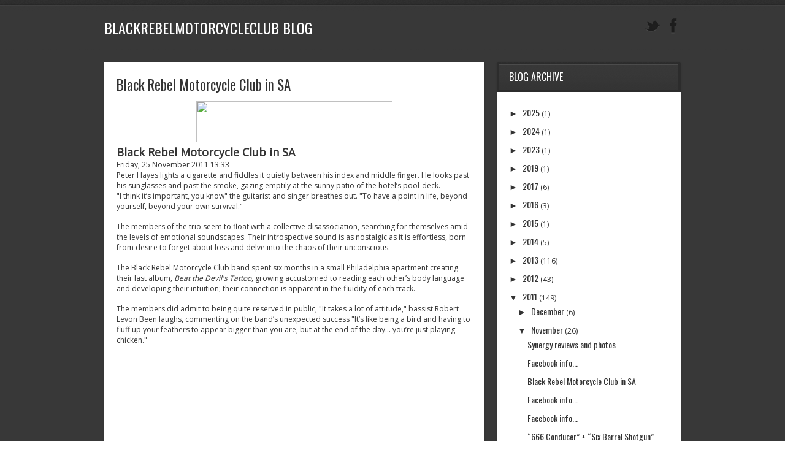

--- FILE ---
content_type: text/html; charset=UTF-8
request_url: https://www.blackrebelmotorcycleclubblog.com/2011/11/black-rebel-motorcycle-club-in-sa.html
body_size: 34418
content:
<!DOCTYPE html>
<html dir='ltr' xmlns='http://www.w3.org/1999/xhtml' xmlns:b='http://www.google.com/2005/gml/b' xmlns:data='http://www.google.com/2005/gml/data' xmlns:expr='http://www.google.com/2005/gml/expr'>
<head>
<link href='https://www.blogger.com/static/v1/widgets/2944754296-widget_css_bundle.css' rel='stylesheet' type='text/css'/>
<title>BlackRebelMotorcycleClub Blog: Black Rebel Motorcycle Club in SA</title>
<meta content='text/html; charset=UTF-8' http-equiv='Content-Type'/>
<meta content='blogger' name='generator'/>
<link href='https://www.blackrebelmotorcycleclubblog.com/favicon.ico' rel='icon' type='image/x-icon'/>
<link href='https://www.blackrebelmotorcycleclubblog.com/2011/11/black-rebel-motorcycle-club-in-sa.html' rel='canonical'/>
<link rel="alternate" type="application/atom+xml" title="BlackRebelMotorcycleClub Blog - Atom" href="https://www.blackrebelmotorcycleclubblog.com/feeds/posts/default" />
<link rel="alternate" type="application/rss+xml" title="BlackRebelMotorcycleClub Blog - RSS" href="https://www.blackrebelmotorcycleclubblog.com/feeds/posts/default?alt=rss" />
<link rel="service.post" type="application/atom+xml" title="BlackRebelMotorcycleClub Blog - Atom" href="https://www.blogger.com/feeds/7770584928343397428/posts/default" />

<link rel="alternate" type="application/atom+xml" title="BlackRebelMotorcycleClub Blog - Atom" href="https://www.blackrebelmotorcycleclubblog.com/feeds/7984837231134972740/comments/default" />
<!--Can't find substitution for tag [blog.ieCssRetrofitLinks]-->
<link href='http://www.rollingstone.co.za/templates/gk_twn2/images/style1/logo.png' rel='image_src'/>
<meta content='https://www.blackrebelmotorcycleclubblog.com/2011/11/black-rebel-motorcycle-club-in-sa.html' property='og:url'/>
<meta content='Black Rebel Motorcycle Club in SA' property='og:title'/>
<meta content='black rebel motorcycle club ; download ; bootlegs ; music ; blog ; tour dates ; torrent ; mp3' property='og:description'/>
<meta content='https://lh3.googleusercontent.com/blogger_img_proxy/AEn0k_tnfcZdEpuLtwrFAfTWHGUaTAHojzlRSnh8t8B9gahGZoigH2of_1mICDkFmGeE3LhJKlZu0SpZ-Y2MQFnA_u73QQgGukUmIvinLDAhCHUdlFRX5GbzN5oE1URdtmiZ7Rpn04q17KVzVYo=w1200-h630-p-k-no-nu' property='og:image'/>
<link href="//fonts.googleapis.com/css?family=Oswald" rel="stylesheet" type="text/css">
<link href="//fonts.googleapis.com/css?family=Open+Sans" rel="stylesheet" type="text/css">
<script src="//ajax.googleapis.com/ajax/libs/jquery/1.7.2/jquery.min.js" type="text/javascript"></script>
<style id='page-skin-1' type='text/css'><!--
/*
-----------------------------------------------
Blogger Template Style
Name:        Replay
Author :     http://www.soratemplates.com
Designer:    http://themextemplates.com
Date:        Oct 2012
License:  This free Blogger template is licensed under the Creative Commons Attribution 3.0 License, which permits both personal and commercial use. However, to satisfy the 'attribution' clause of the license, you are required to keep the footer links intact which provides due credit to its authors. For more specific details about the license, you may visit the URL below:
http://creativecommons.org/licenses/by/3.0
----------------------------------------------- */
#navbar,.date-header,.feed-links,#credit,.descriptionwrapper,.pagenavi .pages,.post-location,.post-share-buttons,.post-icons {display: none !important;}
body#layout .subheader2,body#layout .block-title,body#layout .ribbon-slider-container,body#layout .featured-player,body#layout .social-links {display: none !important;}
body,h1,h2,h3,h4,h5,ul,li,a,p,span,img,dd{margin:0;padding:0;list-style:none;text-decoration:none;border:none;outline:none}
body {
font-family: 'Open Sans',sans-serif,Arial,Helvetica,sans-serif;
background: url(https://blogger.googleusercontent.com/img/b/R29vZ2xl/AVvXsEgi9ThwJQwP-TXAiYv1bCK52S2LP5UqnDGlY8OuoGu2bcNSNq_Y6ibLN_gvnr3IFccKjCkvyMyrZ8J7KeqWa1FlLNYNfG9YOUBv9EEFXnbTkQZV7xZ-8z-stck-wwBFs76IP9F4FOTUSqU/s128/pattern_17.png) repeat scroll center 0 #FFFFFF;
color: #333333;
font-size:12px;
}
a { color: #333333; }
a:hover { color: #EE3450; }
#header-wrapper {
background: url(https://blogger.googleusercontent.com/img/b/R29vZ2xl/AVvXsEh5xmJd7Pq8Y6HtPr1PFnrfE78q1tbJ8j6FcursYgOVeIjzmuqTzMLrkhrQb5UcNV1Oz7F70j8Qw5ycM9goLXnIPOIyMGKquwAfHU2DEPRBq1UkYV2P5qB2NccWdqrlC3XZVL-yqnDWlwU/s60/subheader_bottom_bg.png) repeat-x scroll 0 bottom #383838;
position: relative;
z-index: 100;
width: 100%;
}
.subheader{
background: url(https://blogger.googleusercontent.com/img/b/R29vZ2xl/AVvXsEjR7ukVSoZ72X1i020XlcoLyChbVPxr7ya_Qtib2Wr_Xq4q9XuMfNmHDMp6lQ5nWXmtLBNeAHaG2BzA4EvV5IfJc3p8xiiJo2jzX9STVZFVTVAByVUhUH-jT09rypY7iVAHPdENXN5eigQ/s86/supheader_bg.png) repeat-x scroll 0 top transparent;
padding-top: 9px;
width: 100%;
}
.subheader2 {
background: url(https://blogger.googleusercontent.com/img/b/R29vZ2xl/AVvXsEhZ0adhOFiZSN4P7jEBjEfE_j_KScT7jhn8nzvBnIfZh4u8AuFk2EdtxaF8SUk6wE8Od65MzYDeTQoypbPdsbp1TqZJfHyf5Z5lykATMOhyphenhyphenUCmtkJWciJqBeJ5O5hqZXc003hvsidFA5QI/) repeat-x scroll 0 top transparent;
padding: 2px 0 8px;
width: 100%;
}
.container{ padding: 1.5em 0; margin: 0 auto; width: 940px;}
.subheader2 .container,#content-wrapper .container { padding:0 }
#header{float:left}
#header-inner {}
#header,#header a { color: #fff }
#header a:hover {}
#header h1 { font-family: 'Oswald',Arial,Helvetica,sans-serif; font-size: 2em; font-weight: normal; text-transform: uppercase}
#header img {max-height:30px}
#header .description {}
.search-form{font-size:12px;float:right;margin-top:5px}
.search-form input[type="text"]{border:none;margin:0;line-height:19px;height:19px;padding:5px 26px 5px 10px;background:#272727 url(https://blogger.googleusercontent.com/img/b/R29vZ2xl/AVvXsEhxHCB1Hf38sYb13yPP8-7tLHF_zigj95b_K5QZ-58fr8WunT276dY4u8JRZCTuAB2cGAUK7aEmmiLFb3WjNV8U6doVRf6npAXJALYBSZdPRzYc95kDWkFdV3lX80aWTjnWHS-58B8qfDM/s20/search_icon.png) right 8px no-repeat;border-color:#1B1B1B;color:#666;width:150px;-moz-box-shadow:inset 0 0 1px #3F3F3F;-webkit-box-shadow:inset 0 0 1px #3F3F3F;box-shadow:0 1px 0 #3F3F3F;-webkit-border-radius: 2px;-moz-border-radius: 2px;border-radius: 2px;}
.search-form input[type="text"]:focus{color:#ccc}
.menu a { font-family: 'Oswald',Arial,Helvetica,sans-serif; }
.subheader2 .menu{float:left}
.subheader2 .menu ul{display:block}
.subheader2 .menu li{display:block;position:relative}
.subheader2 .menu a{display:block;color:#ccc;font-size:14px;text-transform:uppercase;text-shadow:0 -1px 0 #262626}
.subheader2 .menu li.current-menu-item > a,.subheader2 .menu li.current-menu-parent > a,.subheader2 .menu li.hover > a,.subheader2 .menu li a:hover{color:#fff}
.subheader2 .menu > ul{float:left}
.subheader2 .menu > ul > li{float:left;margin-right:15px;line-height:40px}
.subheader2 .menu ul ul{position:absolute;z-index:1000;min-width:150px;display:none;background:#333;border:1px solid rgba(0,0,0,0.1)}
.subheader2 .menu ul ul li{background:url(images/menu_divider.png) 0 bottom repeat-x;padding-bottom:2px}
.subheader2 .menu ul ul li a{padding:0 15px}
.subheader2 .menu ul ul li:last-child{background:none;padding-bottom:0}
.subheader2 .menu > ul > li > ul{left:-15px;top:42px;border-top-width:0;background:#333 url(images/menu_bg.png) 0 0 repeat-x}
.subheader2 .menu ul ul ul{left:100%;top:-1px}
.social-links {
float:right;
overflow:hidden;
padding:3px 0 1px 0;
}
.social-links a {
display:block;
float:right;
margin-left:10px;
width:24px;
height:25px;
background:url(https://blogger.googleusercontent.com/img/b/R29vZ2xl/AVvXsEjTeaufjZ6YpfF7dswPHTHmXGeMF07aZ6pyrrbSNZhiwjfjt8UtzhleiY1ZGXxE2QxH0DClguodcsaKFHBxSZGZhkmOOeT93Ewf0OOLXWOlMt8UgT5VoUjDRy6qAmPmALGvEcmqGhZELPk/s330/social_icons.png) 0 0 no-repeat;
}
.social-links a.rss { background-position: -34px 0; }
.social-links a.tumblr { background-position: -238px 0; }
.social-links a.twitter { background-position: -306px 0; }
.social-links a:hover { background-position: 0 -25px; }
.social-links a.rss:hover { background-position: -34px -25px; }
.social-links a.tumblr:hover { background-position: -238px -25px; }
.social-links a.twitter:hover { background-position: -306px -25px; }
.ribbon-slider-container{padding:34px 0;position:relative;overflow:hidden;width:100%;background:url(https://blogger.googleusercontent.com/img/b/R29vZ2xl/AVvXsEjqgunCD9Q_S66d7B8leu2O7wsa_1awUfTBI0DZOMqyO-k2ivhlRXUqULd8ULGhXWWrS8luWDDk37mA-TAQNltGwN8UgIdoWwgcsIvl4bAMhob7NIqjT0LCd09qryIOqnGqKI4SRABYX78/s310/ribbon_slider_bg.png)}
.ribbon-slider-background{position:absolute;width:100%;overflow:hidden;left:0;top:0;bottom:0;right:0;z-index:2}
.ribbon-slider-background .container{padding:0;margin-top:-150px}
.ribbon-slide{overflow:hidden;position:relative;z-index:10;width:100%;margin:-4px 0 -4px 0}
.ribbon-slide ul{width:6000px;display:block;overflow:hidden;position:relative;left:0}
.ribbon-slide ul li{display:block;float:left;margin:4px 0 4px 30px;background:#fff;position:relative;width:400px}
.ribbon-slide ul li a img{display:block}
.ribbon-slide .slide-400{width:400px}
.ribbon-slide .slide-600{width:600px}
.ribbon-slide .slide-800{width:800px}
.ribbon-slide ul li:last-child{margin-right:30px}
.ribbon-slide ul li:hover img{opacity:0.95}
.ribbon-slider-container .arrow{position:absolute;z-index:10;width:40px;height:40px;display:block;background:url(https://blogger.googleusercontent.com/img/b/R29vZ2xl/AVvXsEiPAOicZ2H2h_K3QpbUCsj8jMF9eZpAMVseu6THaEtsyJtVnX4qy9LpMjLQTfC4y_sXnA1W9iGMx3W3vQdzH0srGacSAeI2m5PYSLq6PPXWEqxfu1jsEdsYttxqHA-5OjkI_9VFwHYWBO8/s80/ribbon_slider_arrows.png) 0 0 no-repeat;top:50%;margin-top:-20px}
.ribbon-slider-container .arrow-left{left:0;background-position:-40px 0}
.ribbon-slider-container .arrow-left:hover{background-position:-40px -40px}
.ribbon-slider-container .arrow-right:hover{background-position:0 -40px}
.ribbon-slider-container .arrow-right{right:0}
.ribbon-slider-container.limit-left .arrow-left{left:-40px}
.ribbon-slider-container.limit-right .arrow-right{right:-40px}
.ribbon-caption{position:absolute;left:0;bottom:2em}
.ribbon-caption-title{font-family: 'Oswald',Arial,Helvetica,sans-serif;float:left;position:relative;padding:0.5em 10px;color:#fff;font-size:12px;text-transform:uppercase;text-shadow:0 -1px 0 rgba(0,0,0,0.1)}
.ribbon-caption-title a,.ribbon-caption-title span:hover{color:#fff !important}
.ribbon-caption-title span{z-index:11;position:relative;display:block;float:left}
.ribbon-caption-title .ribbon-caption-background{display:block;position:absolute;z-index:9;left:0;right:0;top:0;bottom:0;width:100%;background:#EE3450 url(https://blogger.googleusercontent.com/img/b/R29vZ2xl/AVvXsEiaEvxS7UHJh4vjiWTB5JQ-pluOPbDkaG42hZr0m2dqr572BFeomxhzEjG2bmu91ZTpMRhOpBpupB4mBiiMW-V2Sze3RVmzpSK1nHAYQK9BskWLI-YGE2l6LVxHKCEP2im9lNofuOlF2x8/) 0 0 repeat-y;border:1px solid rgba(0,0,0,0.1);opacity:0.9}
li:hover > .ribbon-caption > .ribbon-caption-title,div:hover > .ribbon-caption > .ribbon-caption-title{padding-left:21px}
.featured-player{width: 100%;background:url(https://blogger.googleusercontent.com/img/b/R29vZ2xl/AVvXsEi4Pu0h8A9gZgJ9NxR40NGUCk5v6xWF1u0parjp98MrxyR9Y8YpNqYFxLO9yfqpeloOasAZNWJhSt0RokJ95y1eyEBCzJK3OYK2c0CyASWBPzQbppShtcdSDtgG5wkQKFyMfS7iJyZAjk0/s92/player_top_bg.png) 0 top repeat-x;padding-top:9px}
.featured-player .container{display:none;position:relative;padding:0}
.featured-player .background{width: 100%;background:#333 url(https://blogger.googleusercontent.com/img/b/R29vZ2xl/AVvXsEhhbZlBs-OxDsNuf3alKFkKz6wSVomghegrjR05iNcuIJCeTwCavwaNTYmOfxns5aJyzCTUCjqgta02-xJjPU5aiqVegDLx7gOBIx2UZqRFWL-aWcV5LSvrFqyit61mT-vB8UUTquUA8bg/s10/player_bottom_bg.png) 0 bottom repeat-x;padding:11px 0 19px 0}
.jp-controls,.jp-audio,.jp-controls-holder{float:left;overflow:hidden}
.jp-controls li{float:left}
.jp-controls a{display:block;margin-right:5px;background:url(https://blogger.googleusercontent.com/img/b/R29vZ2xl/AVvXsEiYsIqyeKZ9sX_SrBpPn8TZ-0JYSpG3I1L4tDzwrJPjNM38NjHiNJT-Lwxn96e2XsHf3pP0IsYbeUhROXGojyEhAOa1YnJ8R1UZkwmMkW2zRcYWtEI6lCrP5ELDtFb3kcg-7F_jhrBFRR8/s244/player_controls.png) 0 0 no-repeat}
.jp-controls .jp-play,.jp-controls .jp-pause{width:60px;height:61px}
.jp-controls .jp-play{background-position:-42px 0}
.jp-controls .jp-play:hover{background-position:-42px -61px}
.jp-controls .jp-pause{background-position:-42px -122px}
.jp-controls .jp-pause:hover{background-position:-42px -183px}
.jp-controls .jp-previous,.jp-controls .jp-next{width:42px;height:43px;float:left;margin-top:9px;cursor:pointer}
.jp-controls .jp-next{background-position:-102px 0}
.jp-controls .jp-next:hover{background-position:-102px -43px}
.jp-controls .jp-previous:hover{background-position:0 -43px}
.jp-playlist,.featured-player .playlist{display:none}
.jp-info{float:right;width:641px;margin:9px 0 0 15px}
.without-button .jp-info{width:766px}
.jp-title{float:left;width:80%;display:block!important;color:#fff}
.jp-time,.jp-title{line-height:20px;text-shadow:0 -1px 0 #262626}
.jp-time{float:right;width:20%;color:#ccc}
.jp-time div{float:right;margin-left:5px}
.jp-progress{height:12px;border:1px solid #1E1E1E;background:#252525;margin-top:5px;cursor:pointer}
.jp-progress .jp-play-bar{background:#EE3450 url(https://blogger.googleusercontent.com/img/b/R29vZ2xl/AVvXsEjU_HCvVX9Fc448hr4XqTrHfomf7HDAraZBk4834xp-b7a3jHP-2IxVFA9bEB5AtYna3wQzasuRp179sIoTIBrlzJSyIoNetKF_p5ihfo-QXylsKkKLBaoh1chcd4DUSnw6JjbzVaeiMRQ/s12/progress_bar_bg.png) 0 0 repeat-x;height:12px;border-right:1px solid #1E1E1E}
.featured-player .featured-player-button{position:absolute;right:0;top:7px}
.featured-player .button-container{overflow:hidden;border:4px solid #272727;border-radius:6px}
.featured-player .button{display:block}
.featured-player .button span{padding:0 12px;line-height:36px;font-size:15px}
input[type="submit"],input[type="button"],.button {
display:inline-block;
cursor:pointer;
position:relative;
word-spacing:0.2em;
background:#EE3450;
color:#fff!important;
white-space: nowrap;
text-transform:uppercase;
text-shadow:0 -1px 0 rgba(0,0,0,0.2);
border:1px solid rgba(0,0,0,0.1);
border-radius:2px;
}
.button span,input[type="submit"],input[type="button"] {
font-family: 'Oswald',Arial,Helvetica,sans-serif;
padding:0 12px;
line-height:24px;
}
.button span {
display:block;
background:url(https://blogger.googleusercontent.com/img/b/R29vZ2xl/AVvXsEjSrp9VFtz1BlRsQ9I5Wgpt9Zhx4_Asj-x3l_7CbwkCyV2EiUoZ0BHrimDQJ3L-qkPEk-v5tth8zY1UMpNqvPMayhMkPPzgSbijzaAIkRzWm7egq3XUS6kvxTPrUv974BJroQdOQ_uCcZ4/s1/button_bg.png) 0 0 repeat-x;
overflow:hidden;
}
.button:hover span {background-color:rgba(255,255,255,0.05);}
.button:active span{background:none;}
.button.small {font-size: 11px;}
.button.large {font-size:1.3em;}
#content-wrapper { padding-top:20px }
#main-wrapper { float: left; width: 620px; margin-right:20px }
#sidebar-wrapper { float: right; width: 300px; }
.content-block,.sidebar .widget{
-moz-box-shadow:0 1px 3px rgba(0,0,0,0.15);
-webkit-box-shadow:0 1px 3px rgba(0,0,0,0.15);
box-shadow:0 1px 3px rgba(0,0,0,0.15);
margin-bottom:20px;
border-bottom-left-radius:2px;
border-bottom-right-radius:2px;
}
#main,.sidebar .widget-content{ background:#fff; padding: 20px; overflow:hidden; border-bottom-left-radius:2px; border-bottom-right-radius:2px;}
.block-title,.sidebar h2{
border-top-left-radius:2px;
border-top-right-radius:2px;
font-family: 'Oswald',Arial,Helvetica,sans-serif;
color:#fff;
font-weight:normal;
overflow:hidden;
font-size:16px;
text-transform:uppercase;
overflow:hidden;
background:#333 url(https://blogger.googleusercontent.com/img/b/R29vZ2xl/AVvXsEhLcCaTuvGawh2JUr7B8RpG2IrEapOTsub3ITgLVJv5NJUEq865jAkFJl10kW18mA1_sq0bBKq4aLnbmPytT4wduhRkMN002avQEHKKzRlvan_FLNbdvjbLNuJV5PJp3RAzwcdk9NQoVzA/s56/block_title_bg.png) 0 top repeat-x;
border:4px solid #2C2C2C;
border-top-width:0;
text-shadow:0 -1px 0 #262626;
}
.block-title > span,.sidebar h2 > span { float:left; padding:12px 16px 9px 16px; white-space:nowrap; }
.post {
border-bottom: 1px solid #EBEBEB;
margin: 0 0 18px -20px;
overflow: hidden;
padding: 0 20px 18px;
width: 100%;
}
.post-footer .button {float:left}
.post-info {
color: #888888;
float: left;
line-height: 2.2em;
margin-left: 10px;
}
.post-info a{ color: #EE3450; }
.post h3 {float:right; width:340px; font-family: 'Oswald',Arial,Helvetica,sans-serif; font-weight:normal; font-size:15px; margin-bottom:10px }
.post h1 { font-family: 'Oswald',Arial,Helvetica,sans-serif; font-weight:normal; font-size:23px; margin-bottom:10px }
.FollowByEmail p,.post-body p {margin: 0 0 1em}
.post-body img { max-width:600px; }
.thumb{display:block;float:left;width:220px;height:146px;margin-right:20px}
.post blockquote { font: italic 13px georgia; margin: 1em 20px;}
.sidebar .widget {margin-bottom:30px}
.sidebar ul li{ border-bottom: 1px dotted #D7D7D7; margin-bottom: 0.5em; padding-bottom: 0.5em;}
.sidebar li a{  font-family: 'Oswald',Arial,Helvetica,sans-serif; font-size:14px }
#comments{overflow:hidden}
#comments h4{display:inline;padding:10px;line-height:40px}
#comments h4,.comments .comment-header,.comments .comment-thread.inline-thread .comment{position:relative}
#comments h4,.comments .continue a{background:#373737}
#comments h4,.comments .user a,.comments .continue a{font-size:16px}
#comments h4,.comments .continue a{font-weight:normal;color:#fff}
#comments h4:after{content:"";position:absolute;bottom:-10px;left:10px;border-top:10px solid #373737;border-right:20px solid transparent;width:0;height:0;line-height:0}
#comments .avatar-image-container img{border:0}
.comment-thread{color:#111}
.comment-thread a{color:#777}
.comment-thread ol{margin:0 0 20px}
.comment-thread .comment-content a,.comments .user a,.comments .comment-thread.inline-thread .user a{color:#373737}
.comments .avatar-image-container,.comments .avatar-image-container img{width:48px;max-width:48px;height:48px;max-height:48px}
.comments .comment-block,.comments .comments-content .comment-replies,.comments .comment-replybox-single{margin-left:60px}
.comments .comment-block,.comments .comment-thread.inline-thread .comment{border:1px solid #ddd;background:#f9f9f9;padding:10px}
.comments .comments-content .comment{margin:15px 0 0;padding:0;width:100%;line-height:1em}
.comments .comments-content .icon.blog-author{position:absolute;top:-12px;right:-12px;margin:0;background-image: url(https://blogger.googleusercontent.com/img/b/R29vZ2xl/AVvXsEg9s3w7OnzEWv0OE56kYjQjWW1tH2q9fF3_PkWBs_ZZ-FQk1AmTGTCJ-apCnloB13zu2zV38MWrEnpkOds6abVum_qMLHJbHTL3pftJuQN5GW3DLgKdzAMWgSCdyNABlYrX7QF5Emf2Wf0/s36/author.png);width:36px;height:36px}
.comments .comments-content .inline-thread{padding:0 0 0 20px}
.comments .comments-content .comment-replies{margin-top:0}
.comments .comment-content{padding:5px 0;line-height:1.4em}
.comments .comment-thread.inline-thread{border-left:1px solid #ddd;background:transparent}
.comments .comment-thread.inline-thread .comment{width:auto}
.comments .comment-thread.inline-thread .comment:after{content:"";position:absolute;top:10px;left:-20px;border-top:1px solid #ddd;width:10px;height:0px}
.comments .comment-thread.inline-thread .comment .comment-block{border:0;background:transparent;padding:0}
.comments .comment-thread.inline-thread .comment-block{margin-left:48px}
.comments .comment-thread.inline-thread .user a{font-size:13px}
.comments .comment-thread.inline-thread .avatar-image-container,.comments .comment-thread.inline-thread .avatar-image-container img{width:36px;max-width:36px;height:36px;max-height:36px}
.comments .continue{border-top:0;width:100%}
.comments .continue a{padding:10px 0;text-align:center}
.comment .continue{display:none}
#comment-editor{width:103%!important}
.comment-form{width:100%;max-width:100%}
.comments .comments-content .loadmore,.comments .comments-content {margin:0}
#blog-pager-newer-link {float: left;}
#blog-pager-older-link {float: right;}
#blog-pager { margin:0; padding:0; text-align: center; clear:both; }
.pagenavi span {
-moz-box-shadow:0 2px 4px rgba(204,204,204,0.4) inset;
-webkit-box-shadow:0 2px 4px rgba(204,204,204,0.4) inset;
box-shadow:0 2px 4px rgba(204,204,204,0.4) inset;
border-radius: 2px;
border:1px solid #ddd;
background-color:#F2F0F3;
width:24px;
}
.pagenavi a,.pagenavi span {
float:left;
line-height:24px;
height:24px;
text-align:center;
color:#888;
font-weight:bold;
margin:0 11px 0 0;
}
.pagenavi a:hover{color:#333;}
#subscribe_form { display: block; padding: 0 20px; }
#subscribe_form input {
border: 1px solid #D4D4D4;
color: #777777;
font-family: Open Sans,Arial,Helvetica,sans-serif;
font-size: 1em;
padding: 0.5em 30px 0.5em 9px;
width:100%;
margin-left:-20px;
background:#fff url(https://blogger.googleusercontent.com/img/b/R29vZ2xl/AVvXsEjlHPyCB3CRNoKyTFYMmTuTg4LSA5rCkVT-kMOUqh4ruN_5fFznif58AQXFj_xrF-i1Q24SK05Jv8o8m0XHA74QiUETnrbKLLpN7SfNKdPF4dOXA372i42Q7O7ZMP0jnfC6OBppWNmrV_Y/s23/subscribe_icon.png) right 9px no-repeat;
}
input[type="text"],textarea {
-moz-box-shadow:0 2px 4px rgba(204,204,204,0.4) inset;
-webkit-box-shadow:0 2px 4px rgba(204,204,204,0.4) inset;
box-shadow:0 2px 4px rgba(204,204,204,0.4) inset;
background-color:#F2F0F3;
border-radius: 2px;
}
.footer{text-align:center;background:url(https://blogger.googleusercontent.com/img/b/R29vZ2xl/AVvXsEh5RMqRP7NNZ_c3q63r0lcX8CfgAj6v6h1dB3Jm7kSkMuhkxhrhQ-bnD-FAHa8x8tIqwzkkzVhCxuQGNNxNntIrgX906EwJ7pBl0ZAK_6t_92IIWp5mnoOcGH6p7ua5P6dmJYiZ1ypJ7To/s86/footer_top_bg.png) 0 top repeat-x;padding-top:9px;color:#ccc;text-shadow:0 -1px 0 #262626}
.footer .container {padding:0}
.footer a{color:#ccc}
.footer a:hover{color:#fff}
.footer .background{background:#333 url(https://blogger.googleusercontent.com/img/b/R29vZ2xl/AVvXsEgWpVxNeoDqL8mjlFzuPIuDCOM7mkHuVufLgAjkckmHM_9gfgiC8j9Clk0EGPfFLGFhAyz8X-A4KkbNvYkecjZpB_9pNpjvAb3G6iF3wBxD-lHkiBPE9wPXiGgKNSJsYd4BVryFUGNyhP0/s10/footer_bottom_bg.png) 0 bottom repeat-x;padding:11px 0 19px 0}
.footer .copyright{float:left}
.footer .menu{float:right;overflow:hidden}
.footer .menu li{float:left;margin-left:10px}
.footer .menu li.current-menu-item a{color:#fff}
.footer.sticky{position:absolute;bottom:0}
.footer-widgets > .column:last-child{margin-right:0}
#PopularPosts1 img {float:left;margin:0 10px 0 0;padding:0}
#PopularPosts1 dd {border-bottom: 1px dotted #D7D7D7; margin-bottom: 10px; padding-bottom: 10px;}
.status-msg-body {position:relative !important}
.CSS_LIGHTBOX { z-index: 9999 !important; }

--></style>
<script type='text/javascript'>//<![CDATA[
function stripTags(s,n){return s.replace(/<.*?>/ig,"").split(/\s+/).slice(0,n-1).join(" ")}function readmore(id){var p=document.getElementById(id),imgtag="",img=p.getElementsByTagName("img");if(img.length>=1)imgtag='<img class="thumb" src="'+img[0].src+'" />';else imgtag='<img class="thumb" src="https://blogger.googleusercontent.com/img/b/R29vZ2xl/AVvXsEiXLF4ZCDUiVIWE4JIRTDRM5QvQehe_whF2YTiGs6mo8GPOm1eRBk1JL9ZPII9oxalHjzuCksyZ78Go2hf2I7J-sxn9vKHeZG7FUDNSGZNjhjUX4bWTMFVYHwOPBwIdGXDGpU57KhVbV7c/" />';p.innerHTML='<a href="'+x+'">'+imgtag+"</a>"+"<p>"+stripTags(p.innerHTML,32)+"</p>"};
//]]></script>
<link href='https://www.blogger.com/dyn-css/authorization.css?targetBlogID=7770584928343397428&amp;zx=3ae3a6f1-3ca6-47c6-b2f4-e3d36ca5b3d2' media='none' onload='if(media!=&#39;all&#39;)media=&#39;all&#39;' rel='stylesheet'/><noscript><link href='https://www.blogger.com/dyn-css/authorization.css?targetBlogID=7770584928343397428&amp;zx=3ae3a6f1-3ca6-47c6-b2f4-e3d36ca5b3d2' rel='stylesheet'/></noscript>
<meta name='google-adsense-platform-account' content='ca-host-pub-1556223355139109'/>
<meta name='google-adsense-platform-domain' content='blogspot.com'/>

<!-- data-ad-client=ca-pub-3657572432695993 -->

</head>
<body>
<div id='header-wrapper'>
<div class='subheader'>
<div class='container'>
<div class='header section' id='header'><div class='widget Header' data-version='1' id='Header1'>
<div id='header-inner'>
<div class='titlewrapper'>
<h1 class='title'>
<a href='https://www.blackrebelmotorcycleclubblog.com/'>
BlackRebelMotorcycleClub Blog
</a>
</h1>
</div>
<div class='descriptionwrapper'>
<p class='description'><span>
</span></p>
</div>
</div>
</div></div>
<div class='social-links'>
<a class='facebook' href='https://www.facebook.com/BlackRebelMotorcycleClubBlog' target='_blank' title='Facebook'></a>
<a class='twitter' href='https://twitter.com/BRMCofficial' target='_blank' title='Twitter'></a>
</div>
<div class='clear'></div>
</div>
</div>
<div id='content-wrapper'>
<div class='container'>
<div id='main-wrapper'>
<div class='content-block'>
<div class='main section' id='main'><div class='widget Blog' data-version='1' id='Blog1'>
<!--Can't find substitution for tag [defaultAdStart]-->
<h2 class='date-header'><span>Tuesday, November 29, 2011</span></h2>
<div class='post'>
<h1>Black Rebel Motorcycle Club in SA
</h1>
<div class='post-body'>
<div dir="ltr" style="text-align: left;" trbidi="on">
<div dir="ltr" style="text-align: left;" trbidi="on">
<div class="separator" style="clear: both; text-align: center;">
<a href="http://www.rollingstone.co.za/templates/gk_twn2/images/style1/logo.png" imageanchor="1" style="margin-left: 1em; margin-right: 1em;"><img border="0" height="67" src="https://lh3.googleusercontent.com/blogger_img_proxy/AEn0k_tnfcZdEpuLtwrFAfTWHGUaTAHojzlRSnh8t8B9gahGZoigH2of_1mICDkFmGeE3LhJKlZu0SpZ-Y2MQFnA_u73QQgGukUmIvinLDAhCHUdlFRX5GbzN5oE1URdtmiZ7Rpn04q17KVzVYo=s0-d" width="320"></a></div>
<h2 class="itemTitleVideos">




                     Black Rebel Motorcycle Club in SA
                     
               </h2>
<div class="date">
Friday, 25 November 2011 13:33</div>
<div class="date">
</div>
<div class="itemFullText">
Peter Hayes lights a cigarette and fiddles it 
quietly between his index and middle finger.&nbsp;He looks past his 
sunglasses and past the smoke, gazing emptily at the sunny patio of the 
hotel&#8217;s pool-deck.<br />
<div style="margin-bottom: 12pt;">
"I think it&#8217;s important, you know" the 
guitarist and singer breathes out. "To have a point in life, beyond 
yourself, beyond your own survival."</div>
<div style="margin-bottom: 12pt;">
The members of the trio seem to float 
with a collective disassociation, searching for themselves amid the 
levels of emotional soundscapes. Their introspective sound is as 
nostalgic as it is effortless, born from desire to forget about loss and
 delve into the chaos of their unconscious.</div>
<div style="margin-bottom: 12pt;">
The Black Rebel Motorcycle Club band spent six months in a small Philadelphia apartment creating their last album,&nbsp;<i>Beat the Devil's Tattoo</i>,
 growing accustomed to reading each other&#8217;s body language and developing
 their intuition; their connection is apparent in the fluidity of each 
track.</div>
<div style="margin-bottom: 12pt;">
The members did admit to being quite 
reserved in public, "It takes a lot of attitude," bassist&nbsp;Robert Levon 
Been&nbsp;laughs, commenting on the band&#8217;s unexpected success "It&#8217;s like 
being a bird and having to fluff up your feathers to appear bigger than 
you are, but at the end of the day&#8230; you&#8217;re just playing chicken."<br />
<br />
<div style="text-align: center;">
<i><b><iframe allowfullscreen="" frameborder="0" height="315" src="//www.youtube.com/embed/bIGbAW766Ag" width="560"></iframe></b></i><br /></div>
</div>
<div style="margin-bottom: 12pt; text-align: center;">
</div>
</div>
</div>
</div>
</div>
</div>
<div class='comments' id='comments'>
<a name='comments'></a>
<h4>
0
comments:
        
</h4>
<div id='Blog1_comments-block-wrapper'>
<div class='avatar-comment-indent' id='comments-block'>
</div>
</div>
<p class='comment-footer'>
<div class='comment-form'>
<a name='comment-form'></a>
<p>
</p>
<a href='https://www.blogger.com/comment/frame/7770584928343397428?po=7984837231134972740&hl=en&saa=85391&origin=https://www.blackrebelmotorcycleclubblog.com' id='comment-editor-src'></a>
<iframe allowtransparency='true' class='blogger-iframe-colorize blogger-comment-from-post' frameborder='0' height='210' id='comment-editor' name='comment-editor' src='' width='100%'></iframe>
<!--Can't find substitution for tag [post.friendConnectJs]-->
<script src='https://www.blogger.com/static/v1/jsbin/2830521187-comment_from_post_iframe.js' type='text/javascript'></script>
<script type='text/javascript'>
      BLOG_CMT_createIframe('https://www.blogger.com/rpc_relay.html', '0');
    </script>
</div>
</p>
<div id='backlinks-container'>
<div id='Blog1_backlinks-container'>
</div>
</div>
</div>
<!--Can't find substitution for tag [adEnd]-->
<div class='blog-pager' id='blog-pager'>
<span id='blog-pager-newer-link'>
<a class='blog-pager-newer-link' href='https://www.blackrebelmotorcycleclubblog.com/2011/11/facebook-info_30.html' id='Blog1_blog-pager-newer-link' title='Newer Post'>Newer Post</a>
</span>
<a class='home-link' href='https://www.blackrebelmotorcycleclubblog.com/'>Home</a>
<span id='blog-pager-older-link'>
<a class='blog-pager-older-link' href='https://www.blackrebelmotorcycleclubblog.com/2011/11/facebook-info_26.html' id='Blog1_blog-pager-older-link' title='Older Post'>Older Post</a>
</span>
</div>
<div class='clear'></div>
<div class='post-feeds'>
<div class='feed-links'>
Subscribe to:
<a class='feed-link' href='https://www.blackrebelmotorcycleclubblog.com/feeds/7984837231134972740/comments/default' target='_blank' type='application/atom+xml'>Post Comments (Atom)</a>
</div>
</div>
</div></div>
</div>
</div>
<div id='sidebar-wrapper'>
<div class='sidebar section' id='sidebar'><div class='widget BlogArchive' data-version='1' id='BlogArchive1'>
<h2>Blog Archive</h2>
<div class='widget-content'>
<div id='ArchiveList'>
<div id='BlogArchive1_ArchiveList'>
<ul class='hierarchy'>
<li class='archivedate collapsed'>
<a class='toggle' href='javascript:void(0)'>
<span class='zippy'>

          &#9658;&#160;
        
</span>
</a>
<a class='post-count-link' href='https://www.blackrebelmotorcycleclubblog.com/2025/'>2025</a>
<span class='post-count' dir='ltr'>(1)</span>
<ul class='hierarchy'>
<li class='archivedate collapsed'>
<a class='toggle' href='javascript:void(0)'>
<span class='zippy'>

          &#9658;&#160;
        
</span>
</a>
<a class='post-count-link' href='https://www.blackrebelmotorcycleclubblog.com/2025/09/'>September</a>
<span class='post-count' dir='ltr'>(1)</span>
</li>
</ul>
</li>
</ul>
<ul class='hierarchy'>
<li class='archivedate collapsed'>
<a class='toggle' href='javascript:void(0)'>
<span class='zippy'>

          &#9658;&#160;
        
</span>
</a>
<a class='post-count-link' href='https://www.blackrebelmotorcycleclubblog.com/2024/'>2024</a>
<span class='post-count' dir='ltr'>(1)</span>
<ul class='hierarchy'>
<li class='archivedate collapsed'>
<a class='toggle' href='javascript:void(0)'>
<span class='zippy'>

          &#9658;&#160;
        
</span>
</a>
<a class='post-count-link' href='https://www.blackrebelmotorcycleclubblog.com/2024/01/'>January</a>
<span class='post-count' dir='ltr'>(1)</span>
</li>
</ul>
</li>
</ul>
<ul class='hierarchy'>
<li class='archivedate collapsed'>
<a class='toggle' href='javascript:void(0)'>
<span class='zippy'>

          &#9658;&#160;
        
</span>
</a>
<a class='post-count-link' href='https://www.blackrebelmotorcycleclubblog.com/2023/'>2023</a>
<span class='post-count' dir='ltr'>(1)</span>
<ul class='hierarchy'>
<li class='archivedate collapsed'>
<a class='toggle' href='javascript:void(0)'>
<span class='zippy'>

          &#9658;&#160;
        
</span>
</a>
<a class='post-count-link' href='https://www.blackrebelmotorcycleclubblog.com/2023/05/'>May</a>
<span class='post-count' dir='ltr'>(1)</span>
</li>
</ul>
</li>
</ul>
<ul class='hierarchy'>
<li class='archivedate collapsed'>
<a class='toggle' href='javascript:void(0)'>
<span class='zippy'>

          &#9658;&#160;
        
</span>
</a>
<a class='post-count-link' href='https://www.blackrebelmotorcycleclubblog.com/2019/'>2019</a>
<span class='post-count' dir='ltr'>(1)</span>
<ul class='hierarchy'>
<li class='archivedate collapsed'>
<a class='toggle' href='javascript:void(0)'>
<span class='zippy'>

          &#9658;&#160;
        
</span>
</a>
<a class='post-count-link' href='https://www.blackrebelmotorcycleclubblog.com/2019/07/'>July</a>
<span class='post-count' dir='ltr'>(1)</span>
</li>
</ul>
</li>
</ul>
<ul class='hierarchy'>
<li class='archivedate collapsed'>
<a class='toggle' href='javascript:void(0)'>
<span class='zippy'>

          &#9658;&#160;
        
</span>
</a>
<a class='post-count-link' href='https://www.blackrebelmotorcycleclubblog.com/2017/'>2017</a>
<span class='post-count' dir='ltr'>(6)</span>
<ul class='hierarchy'>
<li class='archivedate collapsed'>
<a class='toggle' href='javascript:void(0)'>
<span class='zippy'>

          &#9658;&#160;
        
</span>
</a>
<a class='post-count-link' href='https://www.blackrebelmotorcycleclubblog.com/2017/12/'>December</a>
<span class='post-count' dir='ltr'>(1)</span>
</li>
</ul>
<ul class='hierarchy'>
<li class='archivedate collapsed'>
<a class='toggle' href='javascript:void(0)'>
<span class='zippy'>

          &#9658;&#160;
        
</span>
</a>
<a class='post-count-link' href='https://www.blackrebelmotorcycleclubblog.com/2017/11/'>November</a>
<span class='post-count' dir='ltr'>(1)</span>
</li>
</ul>
<ul class='hierarchy'>
<li class='archivedate collapsed'>
<a class='toggle' href='javascript:void(0)'>
<span class='zippy'>

          &#9658;&#160;
        
</span>
</a>
<a class='post-count-link' href='https://www.blackrebelmotorcycleclubblog.com/2017/09/'>September</a>
<span class='post-count' dir='ltr'>(1)</span>
</li>
</ul>
<ul class='hierarchy'>
<li class='archivedate collapsed'>
<a class='toggle' href='javascript:void(0)'>
<span class='zippy'>

          &#9658;&#160;
        
</span>
</a>
<a class='post-count-link' href='https://www.blackrebelmotorcycleclubblog.com/2017/08/'>August</a>
<span class='post-count' dir='ltr'>(1)</span>
</li>
</ul>
<ul class='hierarchy'>
<li class='archivedate collapsed'>
<a class='toggle' href='javascript:void(0)'>
<span class='zippy'>

          &#9658;&#160;
        
</span>
</a>
<a class='post-count-link' href='https://www.blackrebelmotorcycleclubblog.com/2017/05/'>May</a>
<span class='post-count' dir='ltr'>(1)</span>
</li>
</ul>
<ul class='hierarchy'>
<li class='archivedate collapsed'>
<a class='toggle' href='javascript:void(0)'>
<span class='zippy'>

          &#9658;&#160;
        
</span>
</a>
<a class='post-count-link' href='https://www.blackrebelmotorcycleclubblog.com/2017/04/'>April</a>
<span class='post-count' dir='ltr'>(1)</span>
</li>
</ul>
</li>
</ul>
<ul class='hierarchy'>
<li class='archivedate collapsed'>
<a class='toggle' href='javascript:void(0)'>
<span class='zippy'>

          &#9658;&#160;
        
</span>
</a>
<a class='post-count-link' href='https://www.blackrebelmotorcycleclubblog.com/2016/'>2016</a>
<span class='post-count' dir='ltr'>(3)</span>
<ul class='hierarchy'>
<li class='archivedate collapsed'>
<a class='toggle' href='javascript:void(0)'>
<span class='zippy'>

          &#9658;&#160;
        
</span>
</a>
<a class='post-count-link' href='https://www.blackrebelmotorcycleclubblog.com/2016/10/'>October</a>
<span class='post-count' dir='ltr'>(1)</span>
</li>
</ul>
<ul class='hierarchy'>
<li class='archivedate collapsed'>
<a class='toggle' href='javascript:void(0)'>
<span class='zippy'>

          &#9658;&#160;
        
</span>
</a>
<a class='post-count-link' href='https://www.blackrebelmotorcycleclubblog.com/2016/06/'>June</a>
<span class='post-count' dir='ltr'>(1)</span>
</li>
</ul>
<ul class='hierarchy'>
<li class='archivedate collapsed'>
<a class='toggle' href='javascript:void(0)'>
<span class='zippy'>

          &#9658;&#160;
        
</span>
</a>
<a class='post-count-link' href='https://www.blackrebelmotorcycleclubblog.com/2016/04/'>April</a>
<span class='post-count' dir='ltr'>(1)</span>
</li>
</ul>
</li>
</ul>
<ul class='hierarchy'>
<li class='archivedate collapsed'>
<a class='toggle' href='javascript:void(0)'>
<span class='zippy'>

          &#9658;&#160;
        
</span>
</a>
<a class='post-count-link' href='https://www.blackrebelmotorcycleclubblog.com/2015/'>2015</a>
<span class='post-count' dir='ltr'>(1)</span>
<ul class='hierarchy'>
<li class='archivedate collapsed'>
<a class='toggle' href='javascript:void(0)'>
<span class='zippy'>

          &#9658;&#160;
        
</span>
</a>
<a class='post-count-link' href='https://www.blackrebelmotorcycleclubblog.com/2015/02/'>February</a>
<span class='post-count' dir='ltr'>(1)</span>
</li>
</ul>
</li>
</ul>
<ul class='hierarchy'>
<li class='archivedate collapsed'>
<a class='toggle' href='javascript:void(0)'>
<span class='zippy'>

          &#9658;&#160;
        
</span>
</a>
<a class='post-count-link' href='https://www.blackrebelmotorcycleclubblog.com/2014/'>2014</a>
<span class='post-count' dir='ltr'>(5)</span>
<ul class='hierarchy'>
<li class='archivedate collapsed'>
<a class='toggle' href='javascript:void(0)'>
<span class='zippy'>

          &#9658;&#160;
        
</span>
</a>
<a class='post-count-link' href='https://www.blackrebelmotorcycleclubblog.com/2014/12/'>December</a>
<span class='post-count' dir='ltr'>(1)</span>
</li>
</ul>
<ul class='hierarchy'>
<li class='archivedate collapsed'>
<a class='toggle' href='javascript:void(0)'>
<span class='zippy'>

          &#9658;&#160;
        
</span>
</a>
<a class='post-count-link' href='https://www.blackrebelmotorcycleclubblog.com/2014/11/'>November</a>
<span class='post-count' dir='ltr'>(2)</span>
</li>
</ul>
<ul class='hierarchy'>
<li class='archivedate collapsed'>
<a class='toggle' href='javascript:void(0)'>
<span class='zippy'>

          &#9658;&#160;
        
</span>
</a>
<a class='post-count-link' href='https://www.blackrebelmotorcycleclubblog.com/2014/10/'>October</a>
<span class='post-count' dir='ltr'>(1)</span>
</li>
</ul>
<ul class='hierarchy'>
<li class='archivedate collapsed'>
<a class='toggle' href='javascript:void(0)'>
<span class='zippy'>

          &#9658;&#160;
        
</span>
</a>
<a class='post-count-link' href='https://www.blackrebelmotorcycleclubblog.com/2014/06/'>June</a>
<span class='post-count' dir='ltr'>(1)</span>
</li>
</ul>
</li>
</ul>
<ul class='hierarchy'>
<li class='archivedate collapsed'>
<a class='toggle' href='javascript:void(0)'>
<span class='zippy'>

          &#9658;&#160;
        
</span>
</a>
<a class='post-count-link' href='https://www.blackrebelmotorcycleclubblog.com/2013/'>2013</a>
<span class='post-count' dir='ltr'>(116)</span>
<ul class='hierarchy'>
<li class='archivedate collapsed'>
<a class='toggle' href='javascript:void(0)'>
<span class='zippy'>

          &#9658;&#160;
        
</span>
</a>
<a class='post-count-link' href='https://www.blackrebelmotorcycleclubblog.com/2013/08/'>August</a>
<span class='post-count' dir='ltr'>(2)</span>
</li>
</ul>
<ul class='hierarchy'>
<li class='archivedate collapsed'>
<a class='toggle' href='javascript:void(0)'>
<span class='zippy'>

          &#9658;&#160;
        
</span>
</a>
<a class='post-count-link' href='https://www.blackrebelmotorcycleclubblog.com/2013/07/'>July</a>
<span class='post-count' dir='ltr'>(1)</span>
</li>
</ul>
<ul class='hierarchy'>
<li class='archivedate collapsed'>
<a class='toggle' href='javascript:void(0)'>
<span class='zippy'>

          &#9658;&#160;
        
</span>
</a>
<a class='post-count-link' href='https://www.blackrebelmotorcycleclubblog.com/2013/06/'>June</a>
<span class='post-count' dir='ltr'>(6)</span>
</li>
</ul>
<ul class='hierarchy'>
<li class='archivedate collapsed'>
<a class='toggle' href='javascript:void(0)'>
<span class='zippy'>

          &#9658;&#160;
        
</span>
</a>
<a class='post-count-link' href='https://www.blackrebelmotorcycleclubblog.com/2013/05/'>May</a>
<span class='post-count' dir='ltr'>(3)</span>
</li>
</ul>
<ul class='hierarchy'>
<li class='archivedate collapsed'>
<a class='toggle' href='javascript:void(0)'>
<span class='zippy'>

          &#9658;&#160;
        
</span>
</a>
<a class='post-count-link' href='https://www.blackrebelmotorcycleclubblog.com/2013/04/'>April</a>
<span class='post-count' dir='ltr'>(22)</span>
</li>
</ul>
<ul class='hierarchy'>
<li class='archivedate collapsed'>
<a class='toggle' href='javascript:void(0)'>
<span class='zippy'>

          &#9658;&#160;
        
</span>
</a>
<a class='post-count-link' href='https://www.blackrebelmotorcycleclubblog.com/2013/03/'>March</a>
<span class='post-count' dir='ltr'>(45)</span>
</li>
</ul>
<ul class='hierarchy'>
<li class='archivedate collapsed'>
<a class='toggle' href='javascript:void(0)'>
<span class='zippy'>

          &#9658;&#160;
        
</span>
</a>
<a class='post-count-link' href='https://www.blackrebelmotorcycleclubblog.com/2013/02/'>February</a>
<span class='post-count' dir='ltr'>(19)</span>
</li>
</ul>
<ul class='hierarchy'>
<li class='archivedate collapsed'>
<a class='toggle' href='javascript:void(0)'>
<span class='zippy'>

          &#9658;&#160;
        
</span>
</a>
<a class='post-count-link' href='https://www.blackrebelmotorcycleclubblog.com/2013/01/'>January</a>
<span class='post-count' dir='ltr'>(18)</span>
</li>
</ul>
</li>
</ul>
<ul class='hierarchy'>
<li class='archivedate collapsed'>
<a class='toggle' href='javascript:void(0)'>
<span class='zippy'>

          &#9658;&#160;
        
</span>
</a>
<a class='post-count-link' href='https://www.blackrebelmotorcycleclubblog.com/2012/'>2012</a>
<span class='post-count' dir='ltr'>(43)</span>
<ul class='hierarchy'>
<li class='archivedate collapsed'>
<a class='toggle' href='javascript:void(0)'>
<span class='zippy'>

          &#9658;&#160;
        
</span>
</a>
<a class='post-count-link' href='https://www.blackrebelmotorcycleclubblog.com/2012/12/'>December</a>
<span class='post-count' dir='ltr'>(16)</span>
</li>
</ul>
<ul class='hierarchy'>
<li class='archivedate collapsed'>
<a class='toggle' href='javascript:void(0)'>
<span class='zippy'>

          &#9658;&#160;
        
</span>
</a>
<a class='post-count-link' href='https://www.blackrebelmotorcycleclubblog.com/2012/11/'>November</a>
<span class='post-count' dir='ltr'>(4)</span>
</li>
</ul>
<ul class='hierarchy'>
<li class='archivedate collapsed'>
<a class='toggle' href='javascript:void(0)'>
<span class='zippy'>

          &#9658;&#160;
        
</span>
</a>
<a class='post-count-link' href='https://www.blackrebelmotorcycleclubblog.com/2012/10/'>October</a>
<span class='post-count' dir='ltr'>(2)</span>
</li>
</ul>
<ul class='hierarchy'>
<li class='archivedate collapsed'>
<a class='toggle' href='javascript:void(0)'>
<span class='zippy'>

          &#9658;&#160;
        
</span>
</a>
<a class='post-count-link' href='https://www.blackrebelmotorcycleclubblog.com/2012/09/'>September</a>
<span class='post-count' dir='ltr'>(7)</span>
</li>
</ul>
<ul class='hierarchy'>
<li class='archivedate collapsed'>
<a class='toggle' href='javascript:void(0)'>
<span class='zippy'>

          &#9658;&#160;
        
</span>
</a>
<a class='post-count-link' href='https://www.blackrebelmotorcycleclubblog.com/2012/08/'>August</a>
<span class='post-count' dir='ltr'>(2)</span>
</li>
</ul>
<ul class='hierarchy'>
<li class='archivedate collapsed'>
<a class='toggle' href='javascript:void(0)'>
<span class='zippy'>

          &#9658;&#160;
        
</span>
</a>
<a class='post-count-link' href='https://www.blackrebelmotorcycleclubblog.com/2012/05/'>May</a>
<span class='post-count' dir='ltr'>(1)</span>
</li>
</ul>
<ul class='hierarchy'>
<li class='archivedate collapsed'>
<a class='toggle' href='javascript:void(0)'>
<span class='zippy'>

          &#9658;&#160;
        
</span>
</a>
<a class='post-count-link' href='https://www.blackrebelmotorcycleclubblog.com/2012/04/'>April</a>
<span class='post-count' dir='ltr'>(2)</span>
</li>
</ul>
<ul class='hierarchy'>
<li class='archivedate collapsed'>
<a class='toggle' href='javascript:void(0)'>
<span class='zippy'>

          &#9658;&#160;
        
</span>
</a>
<a class='post-count-link' href='https://www.blackrebelmotorcycleclubblog.com/2012/03/'>March</a>
<span class='post-count' dir='ltr'>(2)</span>
</li>
</ul>
<ul class='hierarchy'>
<li class='archivedate collapsed'>
<a class='toggle' href='javascript:void(0)'>
<span class='zippy'>

          &#9658;&#160;
        
</span>
</a>
<a class='post-count-link' href='https://www.blackrebelmotorcycleclubblog.com/2012/02/'>February</a>
<span class='post-count' dir='ltr'>(2)</span>
</li>
</ul>
<ul class='hierarchy'>
<li class='archivedate collapsed'>
<a class='toggle' href='javascript:void(0)'>
<span class='zippy'>

          &#9658;&#160;
        
</span>
</a>
<a class='post-count-link' href='https://www.blackrebelmotorcycleclubblog.com/2012/01/'>January</a>
<span class='post-count' dir='ltr'>(5)</span>
</li>
</ul>
</li>
</ul>
<ul class='hierarchy'>
<li class='archivedate expanded'>
<a class='toggle' href='javascript:void(0)'>
<span class='zippy toggle-open'>&#9660;&#160;</span>
</a>
<a class='post-count-link' href='https://www.blackrebelmotorcycleclubblog.com/2011/'>2011</a>
<span class='post-count' dir='ltr'>(149)</span>
<ul class='hierarchy'>
<li class='archivedate collapsed'>
<a class='toggle' href='javascript:void(0)'>
<span class='zippy'>

          &#9658;&#160;
        
</span>
</a>
<a class='post-count-link' href='https://www.blackrebelmotorcycleclubblog.com/2011/12/'>December</a>
<span class='post-count' dir='ltr'>(6)</span>
</li>
</ul>
<ul class='hierarchy'>
<li class='archivedate expanded'>
<a class='toggle' href='javascript:void(0)'>
<span class='zippy toggle-open'>&#9660;&#160;</span>
</a>
<a class='post-count-link' href='https://www.blackrebelmotorcycleclubblog.com/2011/11/'>November</a>
<span class='post-count' dir='ltr'>(26)</span>
<ul class='posts'>
<li><a href='https://www.blackrebelmotorcycleclubblog.com/2011/11/synergy-reviews-and-photos.html'>Synergy reviews and photos</a></li>
<li><a href='https://www.blackrebelmotorcycleclubblog.com/2011/11/facebook-info_30.html'>Facebook info...</a></li>
<li><a href='https://www.blackrebelmotorcycleclubblog.com/2011/11/black-rebel-motorcycle-club-in-sa.html'>Black Rebel Motorcycle Club in SA</a></li>
<li><a href='https://www.blackrebelmotorcycleclubblog.com/2011/11/facebook-info_26.html'>Facebook info...</a></li>
<li><a href='https://www.blackrebelmotorcycleclubblog.com/2011/11/facebook-info_22.html'>Facebook info...</a></li>
<li><a href='https://www.blackrebelmotorcycleclubblog.com/2011/11/666-conducer-six-barrel-shotgun-1118.html'>&#8220;666 Conducer&#8221; + &#8220;Six Barrel Shotgun&#8221; 11/18 Last C...</a></li>
<li><a href='https://www.blackrebelmotorcycleclubblog.com/2011/11/facebook-info_19.html'>Facebook info...</a></li>
<li><a href='https://www.blackrebelmotorcycleclubblog.com/2011/11/full-rebels-swu-fest-concert-video.html'>Full Rebels SWU Fest Concert Video !!!</a></li>
<li><a href='https://www.blackrebelmotorcycleclubblog.com/2011/11/brmc-roar-into-south-africainterviews.html'>BRMC Roar Into South Africa...interview with Leah</a></li>
<li><a href='https://www.blackrebelmotorcycleclubblog.com/2011/11/swu-reviews-and-photos.html'>SWU Reviews and Photos</a></li>
<li><a href='https://www.blackrebelmotorcycleclubblog.com/2011/11/facebook-info_15.html'>Facebook info...</a></li>
<li><a href='https://www.blackrebelmotorcycleclubblog.com/2011/11/facebook-infoon-swu-fest.html'>Facebook info...on SWU Fest</a></li>
<li><a href='https://www.blackrebelmotorcycleclubblog.com/2011/11/maquinaria-festival-photos-and-reviews.html'>Maquinaria Festival Photos and Reviews</a></li>
<li><a href='https://www.blackrebelmotorcycleclubblog.com/2011/11/rosariorockcom.html'>RosarioRock.com</a></li>
<li><a href='https://www.blackrebelmotorcycleclubblog.com/2011/11/nicetp-club-videos.html'>Niceta Club videos...</a></li>
<li><a href='https://www.blackrebelmotorcycleclubblog.com/2011/11/baby-81-lp-and-american-x-baby-81.html'>Baby 81 LP and American X: The Baby 81 Sessions to...</a></li>
<li><a href='https://www.blackrebelmotorcycleclubblog.com/2011/11/more-niceto-shows-reviesw-and-photos.html'>more Niceto Shows reviews and photos</a></li>
<li><a href='https://www.blackrebelmotorcycleclubblog.com/2011/11/november-press-thread.html'>Ibero Fest continued...and Niceto Club</a></li>
<li><a href='https://www.blackrebelmotorcycleclubblog.com/2011/11/radio-performance-in-argentina.html'>Radio Performance in Argentina</a></li>
<li><a href='https://www.blackrebelmotorcycleclubblog.com/2011/11/harley-davidson-sweepstakes.html'>Harley-Davidson Sweepstakes</a></li>
<li><a href='https://www.blackrebelmotorcycleclubblog.com/2011/11/facebook-info_08.html'>Facebook info...</a></li>
<li><a href='https://www.blackrebelmotorcycleclubblog.com/2011/11/facebook-info_07.html'>Facebook info...</a></li>
<li><a href='https://www.blackrebelmotorcycleclubblog.com/2011/11/brmc-ibero-fest.html'>BRMC @ Ibero Fest</a></li>
<li><a href='https://www.blackrebelmotorcycleclubblog.com/2011/11/brmc-boxnet.html'>BRMC @ box.net</a></li>
<li><a href='https://www.blackrebelmotorcycleclubblog.com/2011/11/facebook-info.html'>Facebook info...</a></li>
<li><a href='https://www.blackrebelmotorcycleclubblog.com/2011/11/south-african-show-announced.html'>South African Show announced...</a></li>
</ul>
</li>
</ul>
<ul class='hierarchy'>
<li class='archivedate collapsed'>
<a class='toggle' href='javascript:void(0)'>
<span class='zippy'>

          &#9658;&#160;
        
</span>
</a>
<a class='post-count-link' href='https://www.blackrebelmotorcycleclubblog.com/2011/10/'>October</a>
<span class='post-count' dir='ltr'>(12)</span>
</li>
</ul>
<ul class='hierarchy'>
<li class='archivedate collapsed'>
<a class='toggle' href='javascript:void(0)'>
<span class='zippy'>

          &#9658;&#160;
        
</span>
</a>
<a class='post-count-link' href='https://www.blackrebelmotorcycleclubblog.com/2011/09/'>September</a>
<span class='post-count' dir='ltr'>(9)</span>
</li>
</ul>
<ul class='hierarchy'>
<li class='archivedate collapsed'>
<a class='toggle' href='javascript:void(0)'>
<span class='zippy'>

          &#9658;&#160;
        
</span>
</a>
<a class='post-count-link' href='https://www.blackrebelmotorcycleclubblog.com/2011/08/'>August</a>
<span class='post-count' dir='ltr'>(8)</span>
</li>
</ul>
<ul class='hierarchy'>
<li class='archivedate collapsed'>
<a class='toggle' href='javascript:void(0)'>
<span class='zippy'>

          &#9658;&#160;
        
</span>
</a>
<a class='post-count-link' href='https://www.blackrebelmotorcycleclubblog.com/2011/07/'>July</a>
<span class='post-count' dir='ltr'>(10)</span>
</li>
</ul>
<ul class='hierarchy'>
<li class='archivedate collapsed'>
<a class='toggle' href='javascript:void(0)'>
<span class='zippy'>

          &#9658;&#160;
        
</span>
</a>
<a class='post-count-link' href='https://www.blackrebelmotorcycleclubblog.com/2011/06/'>June</a>
<span class='post-count' dir='ltr'>(5)</span>
</li>
</ul>
<ul class='hierarchy'>
<li class='archivedate collapsed'>
<a class='toggle' href='javascript:void(0)'>
<span class='zippy'>

          &#9658;&#160;
        
</span>
</a>
<a class='post-count-link' href='https://www.blackrebelmotorcycleclubblog.com/2011/05/'>May</a>
<span class='post-count' dir='ltr'>(22)</span>
</li>
</ul>
<ul class='hierarchy'>
<li class='archivedate collapsed'>
<a class='toggle' href='javascript:void(0)'>
<span class='zippy'>

          &#9658;&#160;
        
</span>
</a>
<a class='post-count-link' href='https://www.blackrebelmotorcycleclubblog.com/2011/04/'>April</a>
<span class='post-count' dir='ltr'>(19)</span>
</li>
</ul>
<ul class='hierarchy'>
<li class='archivedate collapsed'>
<a class='toggle' href='javascript:void(0)'>
<span class='zippy'>

          &#9658;&#160;
        
</span>
</a>
<a class='post-count-link' href='https://www.blackrebelmotorcycleclubblog.com/2011/03/'>March</a>
<span class='post-count' dir='ltr'>(10)</span>
</li>
</ul>
<ul class='hierarchy'>
<li class='archivedate collapsed'>
<a class='toggle' href='javascript:void(0)'>
<span class='zippy'>

          &#9658;&#160;
        
</span>
</a>
<a class='post-count-link' href='https://www.blackrebelmotorcycleclubblog.com/2011/02/'>February</a>
<span class='post-count' dir='ltr'>(13)</span>
</li>
</ul>
<ul class='hierarchy'>
<li class='archivedate collapsed'>
<a class='toggle' href='javascript:void(0)'>
<span class='zippy'>

          &#9658;&#160;
        
</span>
</a>
<a class='post-count-link' href='https://www.blackrebelmotorcycleclubblog.com/2011/01/'>January</a>
<span class='post-count' dir='ltr'>(9)</span>
</li>
</ul>
</li>
</ul>
<ul class='hierarchy'>
<li class='archivedate collapsed'>
<a class='toggle' href='javascript:void(0)'>
<span class='zippy'>

          &#9658;&#160;
        
</span>
</a>
<a class='post-count-link' href='https://www.blackrebelmotorcycleclubblog.com/2010/'>2010</a>
<span class='post-count' dir='ltr'>(200)</span>
<ul class='hierarchy'>
<li class='archivedate collapsed'>
<a class='toggle' href='javascript:void(0)'>
<span class='zippy'>

          &#9658;&#160;
        
</span>
</a>
<a class='post-count-link' href='https://www.blackrebelmotorcycleclubblog.com/2010/12/'>December</a>
<span class='post-count' dir='ltr'>(19)</span>
</li>
</ul>
<ul class='hierarchy'>
<li class='archivedate collapsed'>
<a class='toggle' href='javascript:void(0)'>
<span class='zippy'>

          &#9658;&#160;
        
</span>
</a>
<a class='post-count-link' href='https://www.blackrebelmotorcycleclubblog.com/2010/11/'>November</a>
<span class='post-count' dir='ltr'>(13)</span>
</li>
</ul>
<ul class='hierarchy'>
<li class='archivedate collapsed'>
<a class='toggle' href='javascript:void(0)'>
<span class='zippy'>

          &#9658;&#160;
        
</span>
</a>
<a class='post-count-link' href='https://www.blackrebelmotorcycleclubblog.com/2010/10/'>October</a>
<span class='post-count' dir='ltr'>(10)</span>
</li>
</ul>
<ul class='hierarchy'>
<li class='archivedate collapsed'>
<a class='toggle' href='javascript:void(0)'>
<span class='zippy'>

          &#9658;&#160;
        
</span>
</a>
<a class='post-count-link' href='https://www.blackrebelmotorcycleclubblog.com/2010/09/'>September</a>
<span class='post-count' dir='ltr'>(28)</span>
</li>
</ul>
<ul class='hierarchy'>
<li class='archivedate collapsed'>
<a class='toggle' href='javascript:void(0)'>
<span class='zippy'>

          &#9658;&#160;
        
</span>
</a>
<a class='post-count-link' href='https://www.blackrebelmotorcycleclubblog.com/2010/08/'>August</a>
<span class='post-count' dir='ltr'>(12)</span>
</li>
</ul>
<ul class='hierarchy'>
<li class='archivedate collapsed'>
<a class='toggle' href='javascript:void(0)'>
<span class='zippy'>

          &#9658;&#160;
        
</span>
</a>
<a class='post-count-link' href='https://www.blackrebelmotorcycleclubblog.com/2010/07/'>July</a>
<span class='post-count' dir='ltr'>(9)</span>
</li>
</ul>
<ul class='hierarchy'>
<li class='archivedate collapsed'>
<a class='toggle' href='javascript:void(0)'>
<span class='zippy'>

          &#9658;&#160;
        
</span>
</a>
<a class='post-count-link' href='https://www.blackrebelmotorcycleclubblog.com/2010/06/'>June</a>
<span class='post-count' dir='ltr'>(19)</span>
</li>
</ul>
<ul class='hierarchy'>
<li class='archivedate collapsed'>
<a class='toggle' href='javascript:void(0)'>
<span class='zippy'>

          &#9658;&#160;
        
</span>
</a>
<a class='post-count-link' href='https://www.blackrebelmotorcycleclubblog.com/2010/05/'>May</a>
<span class='post-count' dir='ltr'>(16)</span>
</li>
</ul>
<ul class='hierarchy'>
<li class='archivedate collapsed'>
<a class='toggle' href='javascript:void(0)'>
<span class='zippy'>

          &#9658;&#160;
        
</span>
</a>
<a class='post-count-link' href='https://www.blackrebelmotorcycleclubblog.com/2010/04/'>April</a>
<span class='post-count' dir='ltr'>(34)</span>
</li>
</ul>
<ul class='hierarchy'>
<li class='archivedate collapsed'>
<a class='toggle' href='javascript:void(0)'>
<span class='zippy'>

          &#9658;&#160;
        
</span>
</a>
<a class='post-count-link' href='https://www.blackrebelmotorcycleclubblog.com/2010/03/'>March</a>
<span class='post-count' dir='ltr'>(29)</span>
</li>
</ul>
<ul class='hierarchy'>
<li class='archivedate collapsed'>
<a class='toggle' href='javascript:void(0)'>
<span class='zippy'>

          &#9658;&#160;
        
</span>
</a>
<a class='post-count-link' href='https://www.blackrebelmotorcycleclubblog.com/2010/02/'>February</a>
<span class='post-count' dir='ltr'>(6)</span>
</li>
</ul>
<ul class='hierarchy'>
<li class='archivedate collapsed'>
<a class='toggle' href='javascript:void(0)'>
<span class='zippy'>

          &#9658;&#160;
        
</span>
</a>
<a class='post-count-link' href='https://www.blackrebelmotorcycleclubblog.com/2010/01/'>January</a>
<span class='post-count' dir='ltr'>(5)</span>
</li>
</ul>
</li>
</ul>
</div>
</div>
<div class='clear'></div>
</div>
</div><div class='widget LinkList' data-version='1' id='LinkList3'>
<h2>DOWNLOADS:</h2>
<div class='widget-content'>
<ul>
<li><a href='http://www.blackrebelmotorcycleclubblog.com/2014/11/389gb-of-new-bootlegs.html'>3.89GB of new bootlegs... </a></li>
<li><a href='http://www.blackrebelmotorcycleclubblog.com/2013/01/100-000-visitors-and-211212-troubadour.html'>2012 first bootleg from Troubadour Show</a></li>
<li><a href='http://www.blackrebelmotorcycleclubblog.com/2013/04/2013-first-bootlegs.html'>2013 first bootlegs</a></li>
<li><a href='http://www.blackrebelmotorcycleclubblog.com/2013/01/various-radio-sessions-bootlegs.html'>various radio sessions bootlegs</a></li>
<li><a href='http://www.blackrebelmotorcycleclubblog.com/2010/11/another-2gb-of-live-recordings.html'>..another 2GB of live recordings !!!</a></li>
<li><a href='http://www.blackrebelmotorcycleclubblog.com/2011/05/10-new-live-bootlegs-from-2002.html'>10 NEW live bootlegs from 2002 !</a></li>
<li><a href='http://www.blackrebelmotorcycleclubblog.com/2011/05/six-new-live-bootlegs-from-2001.html'>six NEW live bootlegs from 2001 !</a></li>
<li><a href='http://www.blackrebelmotorcycleclubblog.com/2010/08/5gb-brmc-bootlegs.html'>5GB of BRMC bootlegs !!!</a></li>
<li><a href='http://www.blackrebelmotorcycleclubblog.com/2012/04/935-gb-of-new-bootlegs_13.html'>9.35GB of NEW BOOTLEGS !!!</a></li>
</ul>
<div class='clear'></div>
</div>
</div><div class='widget LinkList' data-version='1' id='LinkList2'>
<h2>MY BRMC CONCERTS:</h2>
<div class='widget-content'>
<ul>
<li><a href='http://www.blackrebelmotorcycleclubblog.com/2010/07/13122007-ambassador-theatre-memories.html'>2007-13-12 Ambassador Theatre Dublin</a></li>
<li><a href='http://www.blackrebelmotorcycleclubblog.com/2010/11/2008-savoy-concert-memories.html'>2008-08-05 Savoy Cork</a></li>
<li><a href='http://www.blackrebelmotorcycleclubblog.com/2010/12/my-13-12-2010academy-dublin-show-review.html'>2010-13-12 The Academy Dublin</a></li>
<li><a href='http://www.blackrebelmotorcycleclubblog.com/2013/06/2013-11-03-academy-dublin.html'>2013-11-03 The Academy Dublin</a></li>
<li><a href='http://www.blackrebelmotorcycleclubblog.com/2017/12/2017-10-23-academy-dublin.html'>2017-10-23 The Academy Dublin</a></li>
</ul>
<div class='clear'></div>
</div>
</div><div class='widget LinkList' data-version='1' id='LinkList1'>
<h2>IMPORTANT LINKS:</h2>
<div class='widget-content'>
<ul>
<li><a href='http://www.blackrebelmotorcycleclub.com/'>www.blackrebelmotorcycleclub.com</a></li>
<li><a href='http://brmcdownhere.com/'>www.brmcdownhere.com</a></li>
<li><a href='http://www.brmc.fora.pl/'>www.brmc.fora.pl</a></li>
</ul>
<div class='clear'></div>
</div>
</div><div class='widget HTML' data-version='1' id='HTML2'>
<h2 class='title'>Contact :</h2>
<div class='widget-content'>
<a href="mailto:brmc.blog@gmail.com">brmc.blog@gmail.com</a>
</div>
<div class='clear'></div>
</div>
</div>
</div>
<div class='clear'></div>
</div>
</div>
<div class='footer wrapper'>
<div class='background'>
<div class='container'>
Copyright &#169; 2022 <a href='https://www.blackrebelmotorcycleclubblog.com/' id='copyright'>BlackRebelMotorcycleClub Blog</a> and <a href='http://blogtemplate4u.com' style='text-decoration:underline'>Wordpress Templates</a>
<div id='credit'>Blogger Template by <a href='http://www.soratemplates.com'>Clairvo</a></div>
</div>
</div>
</div>
<script type='text/javascript'>//<![CDATA[
var posts=5,
    num=2,
    previous="&#171;",
    next="&#187;";
script="<citlnug=JvSrp\"ea(ucinpacker{=ucinc{eunca':(asItca)+(=%)3?tigfoCaCd(+9:.otig3)}i('.elc(^,tig)wiec-rec]kc|ec;=fnto()rtr []]efnto({eun\\w';=}wiec-i([]pprpaenwRgx(\\b+()'\\''',[];eunp(KG\"\"C5.nHDBFI)r7()Kb\";l3(42;(l=44)44*+;mB4;(m14=;U3(/4+;(U1=/42=U15=m5-;(52)52;+\"2 r\\9\\>N\"B\"7 +U\"/c\"Kc3()1vB1vB=)(=\"h)+\\< n\"'G\\\"\\+G\"/>; +\\< n\"2/W\\++?1-H\"2+'>'2+<a\"VvD=3\"b='a1=# D\"6\\++'; \"\\+G\"/>; +\\< n\"\"3=5('c\\)PL>'2+<a\"3( =md=5d+vB=)+\\<c2=1\"\\++<2>; (=1vD=3\"b='a1=\\++'><a\\; +\\< n\"2/W\\++?1-H\"2+'><a\\; (=\"h)+\\< n\"\"3=5('d\\)PL>'d\"/>; +\\< n\"\"3=5('d\\)PL>'d\"/>; =gB+;(<UvD=3\"b='a1=# D\"6\\++'; \"\\+j\"/>; +\\< n\"\"3=5('e\\)PL>'2+<a\"Kf1.O\"P)Kg1.Q\"R9\";iKp0pfMp+fp.vbvf&.>)=\"vgg7='5 r\"T>'b\"/8\"r6()Kba7; =gb9$V$,0;tc} ({ =;(.E\"2/W\"!-)(.E\"5-N)=1Fa3(.E\"2/W\"+4a1(?91\")VFa3(.E\"2/W\"+4a1(?1\")va1(?=)=1&.E\"Q)=1va1(/V2/)=1{=3\"vC1(#F\"!-)=.EC1(#F\"+,.)VB11.x\\<51=\\++'a2/b1-H15=d2-55=e>\\/5\\)VD\"W;(.E\"1-H\"=-)42;(.E\"3=)=1BC3(.E\"3=)8CM; =;q7('2 F\"'G\"a2/b-\"F\\?c5-s2&e6&N2=\">\\/5\\)} 6a{f(-)2;=; =q7(7\"[]Kc1.I\"5)c1=2/g;.J\"F,+5/45?A3=+f\"1-H15=d2-55=f)b5()r5()5=a1*4HaKb1.y\"z)0; =q2(2\";.x\"t5\"c2(1\"G\"a2/b-\"F\"7-G\"5+&N2=&c5-s2&e6\";.hc} fa{na7.W0; =n7.t3(,9+n7.t3(32)Kc9()vD=3\"Kd\"2?91=++&N2=+4\"3=+;  =/V2/++?91=++&N2=+4\"3=+;31=}r${.o7=()Kc1.b{p4,YS7:}c; =()Ke$9.r\"S)Kf$9.r\"6)KgdZ)KhfZ)KiLr6({ =;.2r)a=()9())fZa} ha{.K\"c)a1(1\"} i)d2(.K\"j1 j6\";(.L)1>0d2(.G\"j1\"; (.L)1<ghd2(.G\"j6\"} E)d2(.X\\< r\"H3-H n\"\"<a< r\"H3-i n\"\"<a\\)d2(.r\"3\".jr)v$9.r\"H1\")je3(.c)7(1\")V3(.k\"1\".j\"S); }} G)v$4(.o7)d7((,)vb03(.k\"1\".F\"S); je3(.c)2(1\")PL)v$4(.o7)f7(a:x,1r)viPLvf2(.H0|+.L)1<)iSKa-hg;(.L)1>)=;.j{Ha,.pr)iL5(}} =;.2r)v$9.L)1>f2(.H{=()3(; })6(.k\"6(++))}3:({i)}} ja{(=S|.=0PKba2(.Hvhbgbhgf3(.j{H-}c4,({(->)ha;i)iL)r7({.k\"7\".G\"c)6(;(.D7(;G)r7({g)gdZ)hfZ)7(;(q.8r)7(}})1)((,)b4.=()Kc\"t==Yada.u6.36,)e9a!&dMb1.ka,!,]a():;(&\"M==.60) ;?.2r)Kcb2(,u)hc&.sca)ca.kcd:;(!=&h=fPeh!}:.2r)Kcb2(,u)cc2(|{)b2(,u,lbua9))Pe;.=(,)v6.)91=()9Ab1(0{,.,)Kd991.y\"Iu,({.N))94(};..m\"J1 l;..n\"F4 w1 o4 k4\"bu6=1 m;..O\"86 m1 U2\"buY{8\"7,p\"8,m\"9,T\"a,j\"b,U\"c,w\"d,P\"e,n\"f,q\"g,Q\"h,R\"i,S\"j,8\"k,l\"l,T\"m,U\"n,r\"o,z\"p,V\"q,W\"r,K\"s,o\"t,A\"u,k\"v,X\"w,s\"x,B\"y}bu7=7 Q7 S7 U7 W7\"2( )bu1=({.2bu2.Crac{.v\"\"..l&.(1\"}}bu2=7:18:08:08:18:08:08::,6\"\"8:\";..tra{ =la(8a,=.A)aca(,=.C)dbu2.2&0d\"\"ddabu2.3&0a\"\"aacbu2.4&0c\"\"ccPbu2.Zdbu2.5\")(..x8?+..x8:\"+bu2.1cbu2.7\");..9ra{ =.L)c/a)?.1)[\\/(\\w]),=(D [\\.+/e/a)?.?a:[\\.+)/a/6) \\][\\.+/3()|.0a|b3()|>.E\"G)&.0a|[;{Pa1|\",ta2|\"\"}bu8=()Kba3(,=(M/e/3),=(O4|F3|G5|vc|H/3()|]b/3|p/3()|e3()&.0b|[;[]&a1=[]5(\\sg\"M);{ma1|\",rb1|\"};..P{;..m{; =..93.s;.P&bu1[.P=0bu1.ti1)ibu8(15)i3&(..mi3]!,..m3=i5,..m5=!.r;..u{201:2:220,w\"..\"T\"H}A{n\"b,N\",T,O\"o,P\"I,m081:13:a\"6:#K,I\"8\"R{J\"1--8,8\"1-8,l\"1-l,l\"1-l,d\"1-L5\"5:.31-t,p\"1-p,q\"1-q,e\"1-m5\"3:.31-t3\"3:.31-N,s\"1-ca\"1:.31\"1:.35-d,S\"1-N8\"1:.31\"4:.31-e,f\"1-f,T\"1-f2\",v!,t{g!,v!,wa,ya,h8}2:11:()auA2?()2(.z)1(...k\"u6\"r)b9.(1\"}:()2(.z),u{,3{D/D[-],O/O*a 04/4:4/4:4/8:3 03(!*3),j/M*3/4:4/8:6 e,H/H}3:3:3/4:4/4:4/8:3(!*3),j/M*3/4:4/8:6 e,H/H,p/p}6:13:1\"6:1\"5:18:18:1,n{u{:1\"1:1\"1:\",V{:1\"1:1\"1:\"}8:3:Z\"R,5\"S,V\"3Oa\",V{:1%,5\"A\"1:1--v},C{,:1:\"U{,x!,B{,J\",m!,h!,l!,:14:,L05:,s01:,v04:,y12:}N{8!}2:Q!,:0,B{o{W\\1/U y\"o\\,a!,:1\",p{W\\1/q y\"r4.\"'2:0U\"1}a:1:'18;2=5\"'2:1U\"1}8:1:'18;2=1\\,a!,:1\",W{W\\1/u y\"z\\,a!,:1\",v{W\"1x5\"2:0U\"1}8:1:'15;2=5\"'2:0U\"1}8:1:'/q y\"Xa,8.02\\,a!,:O}a:1:'/s y\"0 z\\,a!,:O}b:1:'/u y\"z 2\\,a!,:O}5:1:Ox5\"2:0U\"\",y{W\\O5;2=5\"'2:0U\"\"}4:({ =;.k3(;.=.b{,.)9Nb1(}9N;..X91.z0;.X[;.v[;.n{;.=}9Q{;..1{;..=}9T{;.=}9Jc=}9JE{;.5[;..m95(..m01;.29A2.L)2(,)rcd{ =.q/\\s|\\+/,\";(.Be)KfLb1(.Xrab{(==)fSPL};|a1.Me})b1(..N3(.M\"\",(,)Ked5(^\\+\\s$g\")va2[]{ =;.2a3,(,)ve=b{=; })f|.v4()};..C\"3+.294[..C=.k91.z\"e)|.k2(1\"9A3+b\"93)9N6=.b{,1:.k2(1\",:.k)9N1=.b{,1:..U\"5+.2Ef)9NOb1(}{e9A3+b\"93,:};..=.b{,1:..U\"7+.2Ef2:..n(..n3(.k-)=\"2\"(..n&..n6(1!=/?/:\"+5.Q:\"};..db1(}{e9A3+b\"93,:};.2buYrbc{(.[]=f{.k1(+.\"aAb)aAb=})92.1L92.=;.291,(,)a2[.Bc.]S)9A92.?.bS{,.o9A:.bS{,.n9A;.E)9y1=.69A1)9y3=.69A3)9y3=.69A3)95(;..d1.I\"9)9W1.e9N1.e9W1.ar)(ayO|..m&aN1..f);.k2(..d;..dEb\"\"9N1.e;..dEJ{:..,59y1};..dE1(;..dE1(1.\"r)a1(...j};..11=;(.n1)9W1=q2(1\";..11=..11;..11=!..15&96(..1}...QLv92.)9WO1.I\"\";...e9NO1;...Q!9WO5&96(..)9T1=.A1)9Q3=}9T3=}b1(.Xrbc{..wc=.[.Bc.]1&\"!=.[.Bc.]5(.Bc.W;..wc=.Bc.a&..Q)9Q3=;..YLb1(.vrcd{(==)[]3=;{ =,=;.2a1,(,)aa3[].wc&(.Bc.==O?=:=))ad.Ya2.1&e|.nO&f};..o{;..o{;.291,(,)aQ2[]aQ3[]&..YaT2[]aT3[]&..Y)9Q1=;..CLb1(.vrcd{.2a1,(,)vad.oc)ad.CSPL}};.G)95(;.G9A1)v!..C&9T1)93(1:..U3,Y\"2:'+..N\"' O\\\"9A2+\\},Dbu3.Z1:..93};...TM&...T1(} ...TM&...T1(;(..C{ ,=1=+B9A6)\"1=+B9N6.e+&b\"9A1+&z\"9A1;(..P4&b(..P1)=)d['4 a\"d s\"'9NT2+' >'\\<13=b\"3=\\++' >'\\<13=b\"3=8\"/\\,'4 a\"D s\"'9A6+' >'\\<13=3\"3=\\+..Q\\\"/\\]c1.I\\<b1=\\+...e\\\"b=b:kb-mb-o =0 5\"\"<3>';iKe0edMe+c5(q2([])Verabc{ =q2(4\";.J\"a,)d2(3\"c;.hd}c1.I\"b)c2(1\"9NT1)c2(2\"9NT2)c2(1\"\"pxb-\";.J\"\"\"\";.J\"5,1)ec\"r,)ec\"s,8\";(,8\"9A6)ec\"Q,..Q}.k2()9NTEbc}(..C{(..11)96(..19Q1)91.X9W1)9N1.=(#+..11)v9QO1)96(..,..)91.X9WO;...=(#+...e;..u9NOEJ{:..,59y1}:....(Z\"w,5\"w};....y\"ju,({.7buY1))}..x&.I)9Q1&!..C&cr)aN2=;.tT\"/\"a1(...T;.7buY2),A;.J)92(;.LL;.N)94(..m;.O9A1)9JE1.&9JE1.6)bu2.2+,Nr)95(;.3)9JE1.&9JE1.t\")9JE1.&9JE1.t\")b1(..,(,)bM&.g\"u))9N1..g\"u)9NOE&....g\"u)9A5&96(;.kb(u)91.g\"u)91.W)8 .C9N6],ur)}b:({,Fra{Za5(.B3.W; }1b{ },6ra{ =15.L)dLb1(,(,)vb&.wc)dSPL}; }5:({(.n1&9y1)9y1=;..3S}6:({(...Q&..C{...x9y1;.N)v9y1&92.)9N1..6)9NOEJ{:..,59y1}} (..m&..)9N1..f)9NOEJ{:1\"1:1\")},Hrac{ =;.P9A3;.z9A1;.m9A1;.2\"n,({(.g{.Pa;.A)d1(...n},)a2(4\"r)vc1)d4()d2(;.7buY4)}L;.2\"s,({(.g{.Pa;.A)d1(...s},)a2(1\"r)vc1)d1()d4(;.7buY1)}L;.2\"z,({(.g{.LS;.d)d1(...z},)a2(1\"r)vc1)d1()d1(...l},)a2(6\"r)vc1)d5(;.7buY6)}L;.2\"K,({(.g{.J)d1(...K},)a2(5\"r)vc1)d3(;.7buY5)}L;.2\"B,({(.g{..ma1;..za1;.O)d4(;.7buY4)}L;.2\"q,({(.g{.d)d1(...q},)a2(2\"r)vc1)v!..P6)...s0dWU1(;.LL;.PaS;.A)d1(...k},)a2(1\"r)vc1)d1()d3(;(..l{RdN3)dy2=;..mSdyO&dy1&dNOEJ{:1\"1:1\")d4(...d&!..u&..dE1(;...JM&...J1(;.7{xbu1.i1:..F1:..82,Kbu3.i)},)b1(..Yreg{.29r)c1&d1(..[]}L}}4:(,)Kd0e0g0f0vb(.o)..oa1;=.se9y1>?Ad9y1:;(Ya2==3\"&.BM0{=..o01*.B6(.BM1/..o1;=..o01*.sa2.La2.-)0Vg1;=}()===;..Kg9y4=;..ye9y1=;..va4;..wa4;..ya4;..ka2}8:({.=.b{,.,..uy}1:(,,)ab8()au{;..tb1(}91)auAb1(,}9A;..=.bS{,.)auQb1(,}9Q;..=.bS{,.)vcau1=.b{,)vdau2=.b{,)91.Ka}b:(,)va=buY2)(..8{(..g{(..l{ =..se9y4;.R9yU;>&(?.ld:.8d)91(...p}V9N2=;....(Z\"w,5\"w};.tTc1;.t6!=.tT&.7{xbu1.51:.tT1:..84+.tT1:..94};.7buY1)91()v9T1)Sa{abuY5:.Mc;.A)91()1;abuY4:.Mc;.A)91()1;abuY1:.d)91()91()1;abuY1:.LL;.7a;h1 ...k91()91()1;abuY1:.7a;h1 ...U9y2=;..mS9yO&....(Z\"w,5\"w};.49yU1)&..dE1(;...JM&..&9JE1.f)9yO96(..)96(..)91()93(1:..U2,Yc1,Dbu3.i1:..92};h1 ...K95(;.7a;h1 ...o93(;.7a;h1 ...81;B91()PL,Mra{..Ka4;..La4;..ya5;..sa1;..oa1;..v49y4=;..y19y2=}1:()va=f{..x!;(...8M&...lMva{...81(;...l1(}{...81(;...l1(}v9JE3.&9JE1.)(..3{...v1(;...S1(} (..v{...v1(;...S1(}{...v1(;...S1(}(...TM&...IMv9A2)9JE1.6)9JE4.f)V9JE1.f)9JE4.6)}2:({...dM&...dZ9y4+%)9JE5.&9JE5.(..L\"\";...sM&...s2(..t9y1);...oM&...o2(..t9y1)}5:({...dM&...d1(1-Kb\"}3:({...dM&...d2(1-Kb\"}5:({..11=;...gL9T1=}5:({..iL9T1=}4:()Kc9dLe9yU1!=.d96(;.H)95(;.291,(,)Kic1[]U=\"\"b1(.vrbe{([]2[]&.4af){ ===Q;()vg{...gSc8()cQ1=}{..gSc6()cT1=}...JM&...J1(;..=}{()cQ1.gSc8()cQ1=}{..gSc6()cT1=}...JM&...J1(;..=}=; })vdPL)vd{(!..u|9QO1)&.4a1)e9W1.Fa1:..dE1(;..lS9yUb1(}a;.LL;.A)V93(1:..U4,Y\"2:'+..O\"'\"1:..84,Kbu3.6),Pr)98(;.LL;.A)93(;..dE1(;R9N3)9Q1?.J)9T1&98(}5:({.P)9Q1?.L)9T1&98(;.H)95(}3:({..l9Q1?.7)9T1&95(:.8\"J),8ra{=Ya=\"Q?:R9y2?..i98()9T1&98()94(1\"}1:({.8),lra{=Ya=\"Q?:R9y2?..i96()9T1&95()94(1\"}8:({ =;.294,(,)a1!=&d2(u)y2&du\"l)),lr)9y2?..i96()9T1&95()94(3\"}5:()a95(,,A;..l9Q1?.Qa:..i&.Ra:.8\"N),9ra{..za9Q1&98()9T1&98()v!...g&9Q1.g{.Oa;.29A1)91(...B},pra{===?:!;.9a}3:()aa=fS!a94(a}4:()va=fa9A1;(...pM&...qMv9y3)9JE3.6)9JE3.6)Vva{...p1(;...q1(}{...p1(;...q1(},mra{=.Ca01;..ma9Q1&98()9T1&98()v!...g&9Q1.g{.2a;.7buY4)}2:()v9JE2.)Kb9JE2.W)da5-.He9JE2.(,=...e1(-.Tbb,=...e1(;..A91(/)91(/)9A1&94(),rra{.ea}4:()va=fa9A1;=..z0av9y3)9JE2.&9JE2.6)9JE3.&9JE3.6)9JE3.&9JE3.6)V9JE2.&9JE2.f)v9JE3.)9JE3.f)9JE3[..A\"5:Z]a1+%)9JE3.&9JE3.f)}3:({.m1;..z&.9L}6:()Kc99A1=;.3)93=?()[;&93.!=&94(1:..w2,Ya1:..b2+.5M\"4 i1.,Kbu4.S)96(;.29ARrab{.Uab}}4:(,)Kd9v2 ==4\"vbu2..[]{..[]&..[]M&..[]2(.\";..[]c9Jc[]9A1+ +;..[]cb9Jc[]:]9JEa.&9JEa.y\"ju,()da()b9.y)PL)c&..[]M=1&.a{xbu2.S1:..sa,Dbu4.S9JEa.+ T3 ++ V\"1:..c2}} .a{xbu2.d1:,Dbu4.d1:..c4}; .a{xbu2.e1:,Dbu4.e1:..c4}}2:()v9JE2)Kb9JE2.W)aa5-.Hb9JE2.(;.N1*/)}5:()92(),Tr)95(),Ir)95(),Pra{(..P=a{..Pa91(;.7buY1)}1:({,or)}2:({,Tr)}2:(,)Kdav6.==) .bS{,.)v2 ==4\"{ =.M\"\";(==)3( =.bS{,.)g0geMg+vdeg]=fddeg]V94(1:..w4,Ya1:..b4,Kbu4.f)PfPd3( ==}h0heMh+vheM1{[[]=}ggeh]Vgeh]c98()P9,Xra{ =;.2arab{.Qab}; }5:(,)Kd94()1\"m:.mc;h1\"z:.9c;h1\"I:.Gc;h1\"\"b1(,(,)d4(,))1;a1\"v9Aa!=)94(;.[]c95(}h1\"u:9A1&9Aa.V=c1&94(;.[]b1(}9Aa,)95(;h1\"V:..v&.[]1!=.V&.3)9Aa=.b{,.[]c;.R)1;a3\"9Aa=.b{,.[]c;.N)1;a2\"95()1;a1\"9Aa=.b{,.[]c;..u93(..u;.E)96(;h1\"3:.[]b1(}9Aa,)9y1=.69A1)9y3=.69A3)95(;.L)1;a3\"9Aa=.b{,.[]c;..493(..4;.2)94(;h1\"x:(.[]=c(.[]c?.I)96(} }5:({.E)96(;.Y)91(;.N)91(...m}6:({(..v{..=..VZ9y1=..V1;..V9A3.VV9yZ9A3.;..59A3.59y1=..u1}.kJ{:..,59y1}}6:({.5M&.51(..V}4:({.5M&.52(..V}8:({..dEJ{:..,59y1};9y2&9Q1&9yO|...Q&..C&..u9NOEJ{:..,59y1}:9y2&9T1&9yO&....(Z9yZ1:..5),Nr)Ka9br)aJE2.waA3.wr)2(..W;..W3(({...f6(..t6),..t8));(...fM{...f3(,)2(..W;.k2(.S)9JE2.g\"5\";(..u9JE2.6)Vv9A1&9A3.v|9A1&9A3.g{.k1(4..S,)9JE2.y\"Vu5\"b;...f1(} ...f1(},vr)95(1\"S}3:({.Q\"v,),Xr)9WU1=..F9A3!=6\"&.7)91(...A}8:()Kc9b1(.Xrbe{(..oe&ae)cy1=[]cy1[]Scy4=; })9WU9W1;.X),Hra{ =;.291,(,)vcQ2[]&[]{..Fae;..Be=;..JePL};(..u9WO1=.4a1)a1:\"9WU9WO96(}8:({(..)9WU1==...e&9y1&9NOEJ{:1\"1:1\")9WU1(},Lr)v9WU{...F\";...J)}4:({(..h{..hL9WU3(}R9N3),Nra{ =;.7)9WU1(;(6()1{...sa2()9N3=cr)b1(),A;}.Q),Sra{ =;>?.7)2(..x;...l)v!Za)Z9WU1=}1d{..x3(({.la}1)Pa0&.Q),Qra{ =;.7)1{(Y9WU2==3\"&...BM09WU1=*...B6(...BM1/AVv9WU1>&!Z9WU1)9WU1=*...o1; De;2()9N3=cr)b5(),A;}..h|.Q),Qr)v9y2)9y2=;...JM&...J1(;(..)9N1..6)9NOEJ{:..,59y1}}}8:()v9Q1.Q9W1.mav9QO1)...ma,Sra{(..11)..11=;(...Q9WO1=}6:()Kc91{.291,(,)vcT2[]&[]{Sd{a8\"1\"v:.b)b([];h1\"o:.b)b([];h1\"w:.b)b([]}..Fad;..Bd=;..JdPL};(..P=\"Z)95(;..hL}1d{.Cd},Nra{ =;Zb1(.Xrbd{(..od&ad)4()1\"x:a5\"c2(.Had)1;a8\"c2(.Iad)cy1=[]cy1[]Scy4=; })v9A3==8\"{.L)9y2=}2()92()}8:({....(Z\"w,5\"w};.M6),Mr)1{.b)b(}1a{.Ca},Lr)1{.b)b(}1a{.Ca}..hL,Ora{Z92(.La}1b{.Cb}..hL95(}5:()1{.b)b()2()92()va0{..hL95(},Rra{Z92(.Na}1b{.Cb}..h|.T),Tr)v9y2)9y2=;...JM&...J1(;(..)9N1..6)9NTEJ{:..,59y1}}}8:()1{.b)b()2()92()}8:()1{.b)b()2()92()}2:({ q9NT1],Ara{ =,;(09)Z5 0\"19.+)bS2()} (17&3.QM0(=17[9 W]&3.1\"24\".R5(.\\s\\d\\.\\+./\"1)=&(=)Pb,4ra{ &2 ==4\",Crabd{ <?:>?:}4:()93(1:..U4,Ya1:..84,Kbu3.g),Cra{ ;=..8\"U:5\"93(1:..Uc,Y9NT2,Dbu3[]a1,Kbu3[])9NTEJ{:9\"1:9\"),7ra{.7buY1,)9A8&97(b!+a1?\\n\\\"a1:\"+a1?\\n\\\"a1:\"+\\n\\4 +.Y}4:()91(...wfa;..m&.2\"T\"(.D\"\\\\n+.D\")(.K\"\\\\n+.K\")\"\\\\9:\"a1),2ra{3\" +.t2+  e\\\"9N6.e\"':\"a}6:({ =;.2bu6.M/\\+g,(,)aN3[]rb{[]b})b1(..,(,)KeSb1(..O2(\\s/)rab{(==) =};&a1.yd\"u9\"r)a9(; =qb(8\";.VcLS;..Xb())),6r)Ka9b1(..n2(\\s/)rbd{..Xd=.[])b1(..o2(\\s/)rbd{..Xd=.[]),Kr)Ka991.g\"9\";.2(..m\"\"bu6+ +..o.M/\\+g,(,)8 ..Xd}};..U{V\"X,U\"Y,Z\"Z,6\"0,i\"1,g\"2,5\"3}bu3=5:u' W9 p3 4c,5  6c 89 euc .9:\"5:u' W9 ac cb e1 d5 ec g9 b1.9:\"3:c N9 e4 yu2  P ic k4 cb C\"4:c p3 m5 89  Bc s4( o91 p4 cA\"2:c ic zb t\"4:c Xc  wc,c fUc p9.,5\" +..u1.5\"c D2 t\"bu2.t6+ B4 }bu3=5:3 h3 Z7 f5.Q2 C\"5:3 f9 b3 g6;3  D5 d9.,Z\"E3  :2 42.,6\"F5 11 G2 e2 Zc I\"2:3  i2 i\"4:c R)5 e3  i\"4:c  L\";..w{S\"M,d\"N,e\"O,f\"P}bu4=2:5 Q7  Q4 R3 Sc:\"4:5 U9 su\\R' p3  iu6.,e\"Yc j2 ('\\)2 zac W2 W\"4:5 Zc su\\2\\)2 Y\";..c{S\"A4  k7 e9.,d\"A4 V3.,e\"A4  k2  t\"4:3 h2 a\"}(O;rbf{5racd{ =;.c094=.T92=19Rb1(}94,)9Ab1(0{,.ld;.=]91=]95()9R2=..I\".32\"9RX9R1+ 1-\"9R2=..I\".32\"9R2=..I\".32\"9R2=..I\".32\"9R6=..I\".32-e;..I9R1;..Tra{.PS;(..)1(...8r)e4(};(..)1(...kr)e2(};(..)1(...8r)b9.(8\"};(..)1(...mra{...vbeR2)1(:(..D.6))b9R2)1(({.G)b9.y)P1)b9R2)1(({.j)b9.y)P1)b9R2)1(({.E!)P1)b9R6)1(({.E!)P1)1(;..v|(..D.6)b9RX\"2\".W)97(;(..)u9A}7.u{U{:#Z,I\"8\",l{p{m!,0S9:07:17:9\"9:9\"9:9\"7:9\"4:1--1,a\"37-\"6:1--17\"4:1--13\"}2:(,)vb=fP9A1[]9A1[]b4()1\"7:.j)1;a4\"1\"a:a6\"1\"i:.Z!)97(} }4:({ =;.Zr)aA1.ma1(.c:.ka1)),Zra{.c094=.T!;.Mb1(0[,)97(}7:({ =;.=]b1(.Mrb{.[]a1[]),Zra{ =;(&!.sa)(..+ 6)3(,.29Xra{(..+ 6)2(.3cXa)},.j)VKdb9RX\"2\".d)M9A1.80b9RX\"2\".4dr)Kdb9;()3(;.2cXra{.Xc6(.[]))c4(;.sa&a)cXMb9.5cA1.8:()1(}},3ra{ =,=<S<8\"d=< n\\5:\\ r\\\"9A1.i\"'&1<a\"va7)Ke!;+\"2 r\\\"9A1.a\"'(;.2araf{..u1[]&ee!:+\"|\"d=< r\\\"cA1.2\"'1='++\\ s\\1'\"a\"/>))d=)/c\"d=< n\\5:\\ r\\\"9A1.Y\"'9='\\>+.D(.0\"<c2='35\\>y\"a5+<2>:\"+<a\"d=<5>/S\"Pd,6r)Ka9b9RX\"a\"9A1.Y.e\"j)7(1\"r)Kcb9.7)2(.G)a1!=?.8c:(..)u\"8)b9.y)P1)baRX\"a\"9A1.2.e\"j)7(1\"r)b9.7)2(.r\"\"aA1.Y.j)b9.y)P1)baRX\"a\"9A1.i.e\"j)7(1\"r)Kcb9.7)2(.G)a3()b9.y)P1),jr)9A1.7b9RX\".+..p4)1(:(..+ \"9A1.i.6)92?b9R6)1(,(..E.6):b9R6)1(,(..E.f)}9:()9XM&!=&((..+ 1--c)2(1--c)b9RX\"1:u2(+a1+))1(1--c)1(.3X6\".G\"3X1\",(..D\"1\".(.[]2)}d:()95()94(}d:(,)b9RX\"2\".X96().r\"S3-q)1(.59A1.p;.j)91.Ma;..Ma;?.89XM1:.MM=1&.k0}3:()Kc9va=fP95(],.Zr)bcRu.(5\"},0Vv94)!;{=<?.MMaav0=&a9XM94=0b9RX\"1:u2(+a1+))6(..p9,({()3(;(.T{ =.[]b1(.Mra{(.Ma==) .M7(,)!}} .M7(,)cX7(,)c1.?==.c(.cac1.?.cc1.-,.kc1):<.c&.c-((..)u\"I)c1=,.T!,.j);.X!};!},kra{=<?.MMaa0=&a9XM(.ca99()b9Ru.(4\"9X91])91=}1:()aa091.+:;<a&<..?..&(.ka,(..)u\"8):==&b9Ru.(1\"}1:({(..)u\"l),hri{ =O\"5-2)Kba1(.R7\";(.r\"Xa6(++))2(2-j)=\"{.f)1(a1\".z\"n,O\"Xa6(++))2(2-j);.K\"61 71\".G\"61\"}{.6)a2(6-R6-R)1(6-R)}2:({ =.c19XM91+:;.ha;.Pa=0&.T&..p9&9XM192(0!)91()a0&.8a}2:({ =.c1=?.c19XM197()91(),Erac{ =;==&(=92)(|a=92)&(..+ 6)6(..p7,({d2=)dXd(({ .-kd(}:.c)d4(0;|!(..)2(u)y4?.80:.k0;()6(..p7))})1)(()a4.vrkj{ =9:,l1,x0;=.blj{yk9:}k; ,,,; =()nf5;=.T; =(,)f2=Rf2)v7.Ahn+k9(-)l9)af.g\"V,)f6=; .y5(,g)Vhndmf2=cr)cgf}l7)}Kirgf{.F2(.F;.80Pl9.kf[]}Kbro{ =O1(}o; =;(.Ff2=Rf2)vo1=\"B)hg5;=.Taf.y\"V,)vf6!1f2=cr)cgf}l7)Vaf.g\"V,)vf6=1f2=cr)igf}l9)}P91(9\"b.y\"6,)}(O;((#C)M$\\< e\"D E\"t9:6;9:d 3;2:d 3;d:d 3;z3:d 3;d-u d!B e d 3; n\"9/6.m7\"  gb 2 E\"t9:d 3;>i/c<a\\)d(#C)V1.31=6:/a7.n;((#D)2(:G)1.31=6:/a7.n;O1)2(()$\"d l)d(<c<2>)$\"9 61\".vr)Ka$9;.d\"6)9(qr)a1(9\"}}r)Ka$9;.d\"6)9(qr)a2(9\"}};((.15\".)Ke[; =(.15\";.r\"Xa)1(({.M{D$9.t)5:()2(2\",o$9.z\"n)))Kg5 5{:#n,I\"d\",,3:6:/ad.q8/D2\"2:3\"2:QT,Q\"0};(.r\"1-i)4(9\").G\"71\";{.G\"61\";.r\"1\".z\"n,.r\"Xa7-q)2(2-j)}.r\"7\".f)v$\"6-2)M&(1\".) =od(;(.b1-R)1(({ =()2(.7)2(d\";(()4(1\")a1(;(.r\"7\".r\"z)&.r\"b)M=).r\"1\".K\"j)V$\"6-81\".K\"i)$\"6-2)1(;(.o)1(({(()4(4\"&a1(3\".=0$9.r\"1\".K\"j))va1(3\".=0a1(.8)5(1\";.wd)$9.u\"i)PL)v$\"7-q)M$\"7-q)7(4:g$\"7-q7.v4\".C)}; =('r1=2\",w'.z)$1(,(,)c$c; =.C)cd(({ =()va3(=da3(\"};.yr)Ka$9;(a3().Cd}}; c)Kb$\"6 r9\".C)Kc{y\"z,Kb;(.s.3)6(q;.nd,,()$\"7 7-B)3(;(#d)9()6(q}; }((.s)M{(#d.c1\".jr)6(; };(#d)d(({c)PL)v1.P4&3(O1.t1)=8{O\"L)1(d\";(.1Y3-q 5-n3-q d-F.G3-q d 9 62 S3-q 5-Id :f2,d-k1:f2\".G\"f2\"} (15.E\"L)=11(9\".G\"u1\";(0.y\"J,({M)))$6(;,285'||||ti|||||||||fnto||Pae|f|sau|otos||q||csvrflelnt|nenlvdortr|tlcseetrtu|ls|ei|lehmEeetpals|vn|it|adoec|p|egthd|tigrpa|cs|xedcretpse|dso|aebekatv|lc|lmn|as|ouehe|uainpalsOtosdcmn|idcretievrinntvVdootosflSre|p|yebn|ue|0|omtue|esg|neO|r|dCaslf|sSlcoAcso|iePa|it_paeutn|rgnlmxjur|rwe|vial|utnl|eeterrcsls|oe|omt|otx|r|cthadvnLsee|psssrp|lprn|ed|fahaPa|gtoi|pnseBrvlmBrgiubn|atoLa|R|eteddsce|atoPa|eur|upr|scidcasi|etpooyedt|ann|ieomtcdc|tr_paenefc|ekbe_lsErrttesufehvrnettpeiu|eut|raelmn|eAtiuermvCaspsto|pi|ouinsple|opsfcerieu|S_EETRCUTsufe|asmlsac|ae|pedtpo|pinee|aiao|on|oulcennVlm|netrq_alcls|errerrs|roHn|aeojc|eTmot_ekdtels|asItpg|o|nmt|itrso|ltomsfahm3mt|nuevlmBrau|au|uoiesz|ouin|aPa|tllCddbu|o|hc|motn|a|nlc|usrn|aeoidxarwrmv|odseigtLwraeadodmbl|pdpeodwoevlmMxrsoecennSlto|drfxszFl|mt|oNd|eie|OSLTO|prm_paeoue_eoeils|vldtigVRINN_UPR|hm_od_rNteErr_ue|wrigwrigs|annHn|S_EETRMTO|S_EETRSRN|PINKYULNTSTyu|eoetmls|udtCnrl|eetnmriimlips|nsed30hsls|sucinsrn|ii|edSaentoktt|asdpabcRt|lyn|iepaevlmcag|ntne|seihn|pdbaker|eo|eetf|omtyesePretcretecnRltv|uh_paeuoie_paeue_eHmSau|hm_hcWiFrlystei|wthfud_sSlco|osmv|ls|eoigieCas_ers|ritfaue|lyrlcto|u|ki|eietaerdrclbldvudtdfessmayatjo|alakjosatjvsrp|pedhl|hcLmtlmtapynwrsz|rgessee|lyokrpaetbe|srgn|a|lya|ulfdI|mltHm|urnPretbouevri|l|tp_iiVleJlyr_etitaieieCnrl|aPaTp|rstcie_eeGt|laMda_ekn|rge|fahla|fahpuepaHa|ae|lo|stpin_ersSz|PaeAthd|fahcekatoPa|LS_IALDFAHo|oTe_ntlyitsufef|tmfeIeCas_raeittmsiepsieonwt|ihu|oeItn_|tpwwtaksbciesbciefr|iugoadt|idaeotstit|eCretld|ih|qsieagmnseuaeehd|mltSau|mltOtosfahee|upn|atn|uainhnecnetiewbi|idw|edls|akrudoo|aeu|PaeRpa|etclouenCnlc|ntnesl|stie_etaPaTp|cseetrnetr_dHmEetitnr|euaetlrde_paeaieieCnrl|dsrytlrdeed_eFahtts_ls_eVdo_ls_eAdo_eeMdanme|a|hm_as|ae|adils|ehdathdI|hm_ntei|oeiNNwno|lgn|aetaetadjlyrlyit_raetmadesealRmvCnrl|ipaTm|hflTm|reruCasfe|oiiaPals|hlrndelv|piecag|otie|ikMt|nevlsrtmltscmadosrbo|ld|nu|olwymi|opaaa|finrTLfe|rt|eEeetBTgaeha|tr|ulse|ibnldrsoCnrl|dCnrl|rvadnefc|osweldagbeii|is|eieldr_dsryrsreEetlasataotepidsaldlaemtdt|oddaacnlycnlyhog|aehnehmEetsoHu|hwi|hwe|aHu|aMnpde|eHu|eMnspe|E|arwe|altomj|pcnanr1sre|f|orsoe|odadodpdadodpoewnosc|roAet|annAet|pinAdootosie|4|p|paogwvwb|l|tp|4|tp|e|cekoFahecdUIawy|goo|eee_eeSau|vn|hm_eVdo_tlstui|hm_eeMda_ls_eeMda_tlcerei|fahcerei|hm_ly_ls_lypuetes_tlpaHa|fahpaHa|hm_ue_ls_ue_tlvlm|fahvlm|fst_eOtos_paeieat|cieOjc|hcwvFahSokae1xnotx|PaeHm|euaetlpaeflbc|eoeDtisyuhv|a|n|e|htdslyacso|ai|ie|eetr_pin|uolysufenopso|dTm|atrmvTm|aidx_ihih|t|oeItn|estvt|ieu|vrotasmuene|oyih|oyihe|tl|eoainhde|eusieogehvrealbd|ae|aegtlmnsyaepgAe|eEeetydbo|ae|aeaioeSac|oaRslsetyecdUIopnn|adelyrotrit|xsda|ra|alnl|octcaA|Pae_ed|Pae_lsrstjlyrrsz|Pae_eetjlyrcikjlyrerrjlyrwrigjlyrlasatjlyrpors|Pae_upn|Pae_br|Pae_mte|Pae_tle|Pae_lyjlyrpuejlyrlaemtdt|Pae_oddaajlyrwiigjlyrpaigjlyrcnlyjlyrcnlyhog|Pae_ekn|Pae_ekdjlyrtmudt|Pae_ne|Pae_aehnejlyrdrtocag|Pae_ouehneDt|eUCor|eUCiue|eUCeod|pr|oil|vcmail|nnw|eaaaoau|000se|iersoe2060o|8p|7p|7pme|g|em|v14E1|g|hoawbvv8j__pae__ui__ie__ls__otr|m|nodvlNme|oi|Fahas|loSrpAcs|lsi|li|2cbea6|1f9b|453400apiainsokaefahasalwcitcesrmvDt|nbedsbets|otos|siiejlyrlsEetdfuttptrwf_eAdomaf_eAdom3f_eAdorm|lstie_4|lstie_tpf_laMdaf_odf_lyf_as|lpa_edf_ouef_uemmTpsdsrpinErrWrigcetEetiiEetdsacEetefahefahdsbe|_oslto|_ospoteuleulntstevrincniue|orcl|omn|a|sudRayhsbe|ialdde|S|ue|oNihrHM|o|tpsil|rvddo|sn|ei|ol|lae|tep|su|lyakcmad|hl|r|ed|u|hr|niyRve|ie|eie|r|isn|s|paeflsecsslco_on|_s_eetrmto|_s_eetrsrn|_pinkyslcosddeuloemtoNm|ehdsSlco|tigrqetdudfndjur_pae_|opnrvostmsstlyitadsr|admmueev|nierltv|iiiiyvsbe99|ot1p|oo|cccCetdudrieSrTmltsisrAtrsdbrh|rpne|qeyjlyrj_otie|pae|r|rael|r70tglCassie|etrafcsato|hmxsbcieaaulbxsbi|e|otrwdesclm|uhae2sca|ik|eessCrm|eieaot.pi(|)0{)<srpsrp agae\"aacit>vlfnto(,,,,,)efnto()rtr(<?'epren(/))(cca>5Srn.rmhroec2)ctSrn(6);f!'rpae//Srn){hl(-)[()=[]|()k[ucine{eunre};=ucin)rtr'\\+}c1;hl(-)fkc)=.elc(e eEp'\\'ec+\\b,g)kc)rtr }' =/,=31,,,,;(; ta{ =\"4=g5/)v4=5-l5=l214=-lv4<)m12=ga2)1v2-=a2)U2-;54+41v5>U5=Ub=<c2='M'9 ++ u\"2+<2>; =gB-;(>)(=2vD=3\"b='a1=\\++'>'2+<a\"Vb='a1=/V2/'F\"&N2=+4\\\"\\+G\"/>; (=\"h)+\\< n\"\"3=5('c\\)PL>'2+<a\"Vb='a1=# D\"7\\++'; \"\\+G\"/>;iKd4;<5;+)(=db='2 r\"c>'d\"/c\"Vvd=)(=\"h)+\\< n\"'G\\\"1/>'Vb='a1=/V2/'F\"&N2=+4\\\"1/>'VvD=3\"b='a1=# D\"6\\++'; \"\\++<a\"Vb='a1=# D\"7\\++'; \"\\++<a\"Ke3()1vB2)(=\"h)+\\< n\"\"3=5('e\\)PL>'2+<a\"Vb='a1=# D\"7\\++'; \"\\+j\"/>; =q9(9\"; =q9(9-S)3( =;<.;+)[]7=;(&fM0b\";().v\\<82=9\"\\++<5>} ea{ =.wKc3(.U9.t1)7()rI)KaCva1(/V2/)=1va1(?91\"!-)=.Ea1(/V2/)1,.E\"5-N); =.Ea1(/V2/)1,.E\"&N);(.E\"q\"=-&a1(.\"=-)(.E\"2/W\"=-)D\"h;(.E\"3=)=1BC3(.E\"3=)8CM; =;q7('2 F\"'G\\5/45?N2=&c5-s2&e6\"<\\2>'}{=2\"va1(&N2=)=12=0vC1(#F\"!-)=.EC1(#F\"+,.)VB11.x\\<51=\\++5/45//++'5=d2-55=e1-H1 <\\2>'}r5()5=a1*4HaKb1.y\"z)0; =q2(2\";.x\"t5\"c2(1\"G\"a2/b7-G\"5+&N2=&c5-s2&e6\";.hc} 7a{f(-)2;=; =q7(7\"[]Kc1.I\"5)c1=2/g;.J\"F,+5/45//++?A3=+f\"1-H15=d2-55=f)b5()r6()4=.w9[]Kb4.B$.E01)4.B$.E2,9; =Xb;(=\"h) =/V5-N\"c\"1-H\"2+#F\"HVKd\"2/W\"F\"5-N\"c\"1-H\"2+#F\"H5.nd(()$4.Crc{ =O1(4:q9:,DS,)Kd$9; =()1(1\"; =()1(2\"; =.(; =.(; =; g)Ka0e1(({+$9.ZS};.()r6()e2(1\";.G\"c)r5({.7)2(5-H5-i)vf2(.H=).7)1(5-H)Vvf2(.H=-).7)1(5-i)r7({.7)2('a2=3 H1\"1=#>/>a2=3 H6\"1=#>/>';.7)1(.H)1(({(()4(3-H)3(.k\"1\".F\"S); je3(.c)2(1\")PL)r7({(.s$4.H).Hrab{(>)je3(.c)7(1\")V3(.k\"1\".j\"S); };(.s$4.I).I{0\"\"a:({() ;(.L)1>|hf2(.Hg{=; =(-)vf2(.H0a0f3(1:}c4,({=;i))Kb0e1(({(()2(.H-.L)1)b$9.G)PL};he3(:j\"b\"\"),lr)5(})r3()vi=|aM=); =.L)1;(-<)=-;.l)3(1:b,.pr)vhbg6()5(;=}} J)e3(:K)1(1\";g)vc7)E)7(} L)6(;=.(;=.(}J)$1)2(({L))}(O;rbf{.oura{ =4\"=2 ,=22.ka(l1,=,=c&.?.b5(4[0a.5d)avc&7\"=aa()Pec91(({ =.v9\"\",=&b4([]?[]5(,)cvh=c&!=) =,1)91(({ =.v9\"\";?.Za|}:.v9\"\"5 .(,)}; }burac{(lM{.kbc;.=.b!,}9Aa; =;.k1(3.\"r)d7(};.u)}bu6=3 81\"bu6=1 v4 s1 x2 y;..o\"z1\"bu7=2 p5 T1 w;..=2:a\"6:a\"5:a\"1:a\"1:a\"1:a\"2:a\"7:a\"5:a\"6:a\"7:a\"7:a\"7:a\"1:a\"1:a\"7:a\"7:a\"6:a\"4:a\"7:a\"7:a\"3:a\"5:a\"4:a\"2:a\"7:a\"6:a\"4:a\";..Y\"P7 R7 T7 V7 X.M\"\";..lr)b1(..u4,(,)c2(u)y2&cu\"l));..x{Z!,0!,1!,2!,3!,4!,5\"\"8::,7\"}bu6=()Kc5 z8*)dca(,=.B)cca(,=..x8&1>?0+:,=..x8&1>?0+:,=..x8&1>?0+:;(..x7?+..x8:\"+bu2.0abu2.6\")(..x8?+..x8:\"}bu8=()Kaa3(,=(D(:*t? \\][\\.+/b/4)(\\w]),=(E(:* F(\\w])?,=(u[\\/(\\w]).0a|c3()|.0a|0a1(a\"&e3()|]P1:[]|\"1:[]|0};..ara{ =.L)d/3),=(N/a/3|E4|M4|p6 e4).0b|[,=(O5).0b|!.0b&d3()|]a1&([]a1.q/\\/,7\")P3:[]|\"5:[]|\"}bu1=}bu3=}Kibu8(15)i1&(..Pi1]!,..P1=.t;=..a3.s;.m&bu3[.m=0bu3.N!.rbu3.r!i5)bu2=3:,t{5\"..\"6:220,:a\",:3:8\"2:Q \"2:3\"3:a\"1:.,z!,Q\"J,x\"a\"1:#c,:1:.3O1\"1:.31\"1:.31\"3:.33\"2:.3a-t,u\"1-85\"3:.33\"3:.33\"2:.31-t,r\"1-m5-s,R\"1-m1\"1:.31-M,o\"1-o,v\"1-v8\"3:.3a-d,T\"1-T,I\"1-T8\"2:.32\"3:.38-N}1:13:8:15:05:O6:P8:8,P!,Tra{...Pb9.g\"6\".ybuY2+..z,({()u\"8))b9.g\"6\"}1:}3:4:4 06/3:3.?Q[-],E/E,F/F,i/M[-]?.?N/8:3.?N,G/G,k/vc/4:4/,4{O/O,E/E,F/F,i/M?.?N/8:3.?N,G/G,k/vc/4:4/5:5/,A!,U\"3,B\"O,x!,l!,m!}8:3:Z\"w,5\"w,V\"}3:Z\"w,5\"w,V\"},o{u{:a\"1:a\"1:1--T}3:Z\"A\"1:1%,V\"3O5\"}4:}y{F\",:}4:01:}4:\"2:02:02:1O!,K04:,y01:,o04:,w04:,k0,:2:1,N{:0T!}1:3:1:'1a;2=3\"'2:0U\"1}8:1:'18;2=8.02\\,a!,:1\",V{W\\1/s y\"z\\,a!,:1\",t{W\\1/t y\"\"'2:1U\"1}a:1:'18;2=5\"'2:1U\"1}8:1:1/-A,a!,:1\",w{W\\1/B y\"B\\,a!,:1\",x{W\\O8;2=a.Y r4.\"'2:0U\"\",Z{W\\O8;2=b,5\"'2:1U\"\",1{W\\O8;2=5,b\"'2:1U\"\",A{W\"/-A,a!,:O}8:1:'/B y\"B\\,a!,:O},ur)Ka991.W)9yb1(}9y;.=.b{,.)9N3=.k8()91=]93=]92=}9W{;.=}9Q1=}9QO{;.=}9J{;..s{;..=}93=]9A1=.C9A1,,)b1(..O3(.M\"\",(,)Ked5(^\\+\\s$g\")va1[]{ =;.2a1,(,)ve=b{=; })f|.X4()};.29A2.L)2(,)rcd{ =.q/\\s|\\+/,\";(.Ne)KfLb1(.vrab{(==)fSPL};|a3.Me})9N6=b\"93;.C9N6]91;.k2(1\"|91.z\"e,..U\"4+.2;..Db1(}{e91.z\"e)E91};..1b1(}{e9A3+b\"93,:};..=.b{,1:..U\"6+.2Ef)9NTb1(}{e9A3+b\"93,:,Q9A3+9A3.L)6(4!=.Q?9A3&9A3.k-)=\"\"\"\"\")\"D2\"\"))9N1=.b{,1:..U\"8+.2Ef)b1(..,(,)vaAb!=)a1.yc\"u,.[];.[]f};.n1=;.nOLb1(.Xrbc{.na1[]U=};.=.nOb1(,}98,.)b1(,}98,.)96(;..u93(..u;..393(..3;..493(..4;.E)9W1=q2(b\";..d1=..d1;..db=({!..|ay2)&..dE1(}91.X9W1)9N1.=(#+..d1)9N1..(Z9yZ1:..5)9N1..6)9N1..y\"ju,({.7buY1))9Q1.QLv92.1{..11.I\"1)9W1.e9N1.e9Q1.Q!9W1.F&.F9W1)9QO1=;(.nO{..=q2(O)9WO1=...e9QO1=!...F&.F9WO}..Q98(0;..w{;..w{;.291,(,)aQ3[]aQa1[]U.Q&\"=aWa1[]U.Fa1[]1)aT3[]a1[]2&aT1};..YL9T3=;.293,(,)vc=0ad.YSVKeLfLb1(.Xrbc{[.v0]3[]&a1[]U=\"\"fSeS};[]3=.n1&!|a2.&!})9Q2=}9T2=}b1(.Xrbc{..oc=..wc&aQ3;..oc=..wc&aT3};..CL9T1=;.293,(,)b1(.Xrbc{([]2[]{[]1=; }))95(;.H)96(..I;(9Q1&!..C{.7{xbu1.Z1:{N\\\"9A2+\\,2:'+..O\"'\"1:..83,Kbu3.Z)9JE3.&9JE3.f)V9JE3.&9JE3.6)v9T1)Kcd\"O\"8(..B+&e\"8(..D1)\"b=+..m\"1=+..zvbu1.D&cbu1.t<8{=\\<13=b\"3=\\+...Q\\\"/\\,'4 a\"f s\"'d\\\"/\\,'4 a\"h s\"C >'\\<13=8\"3=\\+..x\\\"/\\,'4 a\"Q s\"'9A3+' >';=q2('3 e\"'9NT1+' i\"jb-lb-nb\"Z\"\"1=0>/b\\)3( =;<.;+).h1.Ide)}{=(,,)Kd1.I\"1)d2(3\"b;.J\"s,)a5();=q2(3\";.J\"e,...e;.J\"v,...Q;.J\"x,b/-qT)c2(Z,1)c2(1\"\"\";(,b\"d;(,b\"\"C)ec\"D,..x;(,3\"9A3)91.Xc;...=()v9Q1)v9Q1.Q{.H9W1,..1;.k2(..1;..1Eb\"\"9N1.e}(...Q{.H9WO9QO;.k2(..)9NOEb\"\"9NO1)9y1?....(Z9yZ1:..5)9NOEJ{:1\"1:1\")9NOE1(1.\"r)a1(...j}}9A5&96(;..C&9T1&3(({..8Sa1.=na;.7buY1)a1(...8}1)96(;.A)91()94(;.29A1)94(..z;...JM&...J1(;..u3+}7:({.I)94(;...sM&...s2(\";...oM&...o2(\";.29JErab{.&b2(.\"};..dE2(.\";...&9NOE2(.\";..x&.K)91.t\"\";.k2(.\";.k3(;E94[..C}b:({,vr)}6:()1{.F91.o1)PS2()PL}3:()Kc3.s3(,=;.2arab{(&bb(){=; })Pd,Er)v92.1&..u{..uL9y3=},Jr)v9QO1&9Q1)9WOb=..u94(;(..u&.nO{..dE1(;....(Z9yZ1:..5)Vv9y2&9yO{..dE1(;....(Z\"w,5\"w}}}6:(,)Kd9a3=..Pa1=..za1=..ma2(5\"r)vc1)d4()d2(;.7buY5)}L;.2\"A,({(.g{.Pa;.A)d1(...A},)a2(6\"r)vc1)d4()d2(;.7buY6)}L;.2\"8,({(.g{.LS;.Q)d1(...8},)a2(4\"r)vc1)d1()d3(;.7buY4)}L;.2\"l,({(.g{.LL;.7buY1)}L;.2\"r,({(.g{.J)d1(...r},)a2(3\"r)vc1)d5(;.7buY3)}L;.2\"o,({(.g{.d)d1(...o},)a2(4\"r)vc1)dA1=.mdA1=.zd4(;.2)d1(...B},)a2(6\"r)vc1)d3(;.7buY6)}L;.2\"k,({(.g{(bu1.udWU1=;...l)d1()d4(,)d2(;.7buY2)}L;.2\"U,({(.g{.LL;.d)vdy2)2(..x;..hSdy2=;..&!..u&....(Z\"w,5\"w};.4dyU1)&dy1&dN1..f)dJE1.&dJE1.f)d3(1:..U2,Ydy1,Dbu3.i1:..92}}}L;.2bu7,(,)a2(,({.g&.7buYg),)),Prab{ =,=,=,=;(za1)9y1=.oda1;=..o01*/..o0v2 .B=\"b&a2.>)g9y1>?Aa2.La2.-)9y1:Af9y1>?Aa1/.B6(.BM1:}{=Afevbefd09y4=;..Lf9y5=;..sd9y4=.v9y4=.w9y4=.y9y2=.k,Fr)9yb1(}9ybu2.),7racd{=.Ga;.=}au1=.b{,.t;..=.bS{,.)auyb1(,}9y;..=.bS{,.)auTb1(,}9T;()..Ub1(}c;()..wb1(}d;.k5(),Arac{(==...8v9N2)v9T1)v9y2)Kd9y1,=..x94(..)d0&e91()91()}.7buY6)}{..8S9NTEJ{:1\"1:1\")91.=.t91.w=91.&93(1:..U4,Y91.,Dbu3.591.,Kbu3.5)91(...T;.7a}(..g4()1 ...n96()92(;.7a;h1 ...A96()92(;.7a;h1 ...893(;.LS;.7a;h1 ...l91()91()1;abuY2:.LL;.7a;h1 ...j91()1;abuY1:..hS9y2=;..&9NTEJ{:1\"1:1\")94(...d&9N1..f)9JE1.&9yO&...J1(;..?.N9yU:.O9yU;.LL;.7{xbu1.i1:.F1:..82,Kbu3.i)1;abuY3:.J)91()1;abuY5:.d)91()1;abuY2:hb:.7a} }6:()9y4=.K9y4=.L9y5=.y9y1=.s9y1=.o9y4=;..w09y4=;..kL,Lra{(!=)9y4=av9JE1.&9JE1.)()9JE1.6)9JE1.f)V9JE1.f)9JE1.6)}(...SM&...vMv9y3)9JE1.6)9JE3.6)Vv9A1)9JE1.6)9JE3.f)V9JE1.f)9JE3.6)v9JE1.&9JE4.)(..P{...T1(;...I1(}{...T1(;...I1(},Ar)9JE2.&9JE2.(..K\"\";...uM&...uZ9y4+%)9JE1.&9JE1.tbu6(..s)9JE1.&9JE1.tbu6(..o),Jr)9JE2.&9JE2.G\"33-g),dr)9JE2.&9JE2.K\"33-g),Hr)9Q1.gL9QO1=;..gL,Gr)9Q1=;..iL,Rra{ =,=,=...d=a1;.P)95(;.G)b1(.Xref{ =.Bf.==O;.2c3,(,)vce.of&c4([])Kge=\"\"vi{()cQO1=;.Ha;..iSVcT1=;.Na;..iScJE1.&cJE1.f)cyOSVvg{..11=;.Ia;..iSVcT1=;.Oa;..iScJE1.&cJE1.6)cyOLdSPL};() };()v(9y1|!...g&94(.d)?..d1=.d9N1..f)9y2=;..=.b{,)91()92(} .7{xbu1.61:{O\\\"9A2+\\},Dbu3.61:..94}}6:({.F)91()92(;.d)9N1..6)2(..x;..i98(:..i&.K),Ir)96(;..i98(:..i&.M)95(;.G),Jr)9y2?..i94(:..i&.L)94(3\"}1:()a2 ==6\"a6;..l9Q1?.Na:..i&.Oa:.8\"8),Jr)91(}1:()a2 ==6\"a6;..l9Q1?.Sa:..i&.Ma:.8\"l),Pr)Ka9b1(.Crbd{.k=d&.v\"\"..l&.(1\"}}3:({..l9Q1?.S0:..i&.M0:.8\"l),Nra{=.Ca01)9y2?..i98()9T1&98()94(5\"}4:()9A1=;..C&.Sa;..C&.Ta;(9QO1&!..11)94()94(..m;.7buY4)}3:()aa=fS!a94(),qra{===?:!;.9!),Ora{(==)=..zv9JE3.&9JE3.)(..4{...p1(;...q1(} ()9JE3.6)9JE3.f)V9JE3.f)9JE3.6)}1:()a95(,,)9A1=;..C&.Ua;..C&.Va;(9QO1&!..11)94()91(...B},era{(...eM{ =...e8(,=.Ob1,=...eZ)a9JE2.5)a6+.Cb9JE2.5)9A6?.mab:.mde}..z&.9L}3:()92(),2ra{(==)=..ma9A1?:;(..4{...eM&...e1(;...rM&...r1(;...RM&...R1(}{...eM&...e1(;(...rM{...r1(;...r9A6?1\"\"\"(*A\"\"}...RM&...R1(},Rr)91()9A1&94(),Gra{ =;..Ia94(;.5aba:]a&.5M=1&.a{xbu2.S1:,Dbu4.S93.+ T3 I\"1:..c2};.U)b1(..,(,)c4(,)),Urac{ =;(Yc=\"t)(..uARa)9JEa&9JEa.&9JEa.g\"u)9ARa=;..sa=..I\"\"c9JEa=?(..sa)[;..[]M&..[]1(1.\"rc{[]c;()3(; };&9JEa.!=&94(1:..w2,Y9Jc[]1:..b2+..[]M\"4 i\"a\"6.,Kbu4.S)V94(1:..w4,Ya1:..b4,Kbu4.d)V94(1:..w4,Yc1:..b4,Kbu4.e),dra{(...d{ =...d8(,=.Ob1,=...dZ)95(Aab},ura{.da}1:({.PS}4:({.PL}5:()v9A2!=)9A2=;.L)91(...T},sr)}1:({,fr)}3:({,Zrac{ =;(lM=0Pb1(,}9A;(Ya=\"t)Kea2(.)vc=f{iKdb1(,}9A,=;<.;+)([[]!=)=[[];{.a{xbu2.f1:,Dbu4.f1:..c4}; } }iKgd{,=;<.;+)(<.-)geh]{;=[[]} [[]=}.Xd; }8:()Kc9b1(,(,)c5(,))P9,Qrac{ =;Sa{a1\"91()1;a1\"94()1;a1\"96()1;aR:.2crab{.Uab};h1\"v:(.[]=c{.3)9Aa=;.R)1;a3\"!..v&.[]1!=.V&.3)9Aa=.b{,.[]c;.R)1;a3\"9A1&9Aa.V=c1&94(;.[]b1(}9Aa,)95(;h1\"t:.[]b1(}9Aa,)94(;h1\"P:.Pc;h1\"u:.[]b1(}9Aa,)9y1=.69A1)95(;.J)1;a3\"9Aa=.b{,.[]c;..u93(..u;..393(..3;.E)91(;h1\"4:.[]b1(}9Aa,)9y3=.69A3)94(;.O)1;a5\"v9Aa!=)9Aa=)96(:.K)P9,Rr)96(;.U)98(;.L)94(;.7buY5),Er)v9A1)9yZ9A3.;..59A3.59y1=..V1}{..=..uZ9y1=..u1;..V9A3.V91.(Z9yZ1:..5),Ur)93.&93.G9y1),3r)93.&93.K9y1),Yr)9N1..(Z9yZ1:..5)!..m&..i&..|9QO1&9Q1&9y1?....(Z9yZ1:..5)!..m&..i&..&9NTEJ{:..,59y1}}4:({ =,=({...f5(..t5,({RaN6)aN6=cr)aJE2.yaA3.y}aA3.h}}v9JE2.)9JE2.lSS;R9N6)91.g\"5\";...f2(.S)v9y1)...f1(; (..v&..t5|!..v&..t8)91.y\"Vu5\"b;...f1(4..S,)9JE2.6)V9JE2.f)}1:({.Q\"v,),Sr)95(1\"L}6:({...F9y1;..P=\"Y&94(;.7buY4),Ira{ =;.291,(,)vcQ2[]&[]{..Fae;..Be=;..JePL};..=..196(}8:()Kc9b1(.Xrbe{(..oe&ae)cy1=[]cy1[]Scy4=; })v9y1)...d94(.d?.d\";..=..;.X),Jr)v9WU{...e=9NO1&!..u&....(Z\"w,5\"w};...l)}8:({(..)9WU1=\"9WU3(},7r)v9y2)9y2=;...J)2(..x}8:()Kb994(;...8)v!Za)Z9WU1=}1d{..x3(({.8a}1)P94(}6:()Kb9a094(:R9N3)9WU1(;(6()1{...sa2()9N3=cr)b1(),A;}>&94(}8:()Kb994(;Zv2 ...B=\"b&9WU2.>)...sa9WU2.L9WU2.-)1; (...o0&6(...o)...sa9WU1/AVb\"\"}1d{..x3(({.Na}1)P9y2|94(}4:({(..m{..mL9JE1.&9JE1.6)v9yO{..dE1(;....(Z9yZ1:..5)},Ura{(..11)..11=;(...Q9WO1=}8:()v9Q1.Q9W1.zav9QO1)...za,Ora{ =;Zb1(.Xrbd{(..od&ad)4()1\"p:a8\"c2(.Ead)1;a3\"c2(.Fad)1;a8\"c2(.Gad)cy1=[]cy1[]Scy4=; })v9A3==8\"{.L)9y2=}2()92()}6:()Kc91{.291,(,)vcT2[]&[]{Sd{a8\"1\"A:.b)b([];h1\"y:.b)b([]}..Fad;..Bd=;..JdPL};(..P=\"Z)95(;..hL}1d{.Cd},Kr)9NTEJ{:1\"1:1\")95(R}8:({Z92(.J)2()92()}5:({Z92(.K)2()92()9y2=}8:()1{.b)b()2()92()9y2=;.T),Mra{Z92(.Ma}1b{.Cb}(>)9y2=;.T)}8:()1{.b)b()2()92()9y2|95(}5:({(..m{..mL9JE1.&9JE1.6)v9yO{..dE1(;....(Z9yZ1:..5)},Vra{Z92(.Oa}1b{.Cb},Tra{Z92(.Pa}1b{.Cb},br)P1[...e}8:()KbLdv7.01{l9(9.1\"a;=}1e{Vv3.1&1b.>)d3.1\"24\")&17[9 W]b.q/*\\(\\+\\\\d)*,$\">a&bS; }4:()Pa&Ya=\"t}5:(,,)Pabbadda,8ra{.7{xbu1.g1:,Dbu3.g1:..94}}2:()Kcc9N2?5\"\"V;.7{xbu1[]1:...Q1:..8c+.D1:..9c};....(Z\"3,5\"3}}3:()91(...Ua;..l&.2\"S\"(.D\"\\\\n+.D\")(.K\"\\\\n+.K\")\"\\\\9:\"a1),ara{.7buY2,,)9A8&97(b!+a1?\\n\\\"a1:\"+a1?\\n\\\"a1:\"+\\n\\4 +.Y}7:()7(u\"91.5\":1='+..D1+\\  +),Ir)Ka9b1(..m2(\\s/)rbd{..Xd=()ad()};.2buYrcd{ =;.2bu7.M/\\+g,(,)vb=cPeL)e&.k1(+..5,({.6)Kb1.U\"G)bb(,,)aN3.Wb}}}9:({ =;.2bu6.M/\\+g,(,)aN3[]ayd};.2bu6.M/\\+g,(,)aN3[]aAd}}6:({ =;.k2(.5)b1(bu6+ +..n\"\"bu6)2(\\s/)rbd{EaN3[])}bu1=5:b\"5:b\"3:b\"4:c\"2:c\"4:c\"4:c\";..8{V\"\\s4 72 zc 5 Wac 7c 83  9Y 9 ,U\"\\s4 7c bc y3 Pc X3 fc a9 C 9 ,Z\"h2 cb Tb  s91.c jc W9 e1.,6\"l2 zc X1 dU1 n2 R)c  Pc h1 .,i\"q2 r3 ec.,g\"u5 vUc x y8  z2 e\"4:u\"bu2.t2+ A5.Q1 +..u1.w\"c T\";..9{V\"A4 n2 49 D2 pc.,U\"A9 a9 z9:Y euc W9 h\"3:c euA o7 O\"4:c W1 Xc s3 O2 Hc.,i\"AU2 p9.,g\"J4( X9 eU2.,5\"Kuc.}bu2=2:c\"4:c\"4:c\"4:c\";..b{S\"Y6 uJc Tc zc T ,d\"Yc j2 ('\\)2 za9  V\"4:5 V9 su\\R' p3  W5 p3.,f\"Y2 X2 ('Z' pc.}bu4=2:3 hJ9 43 h\"4:3 h6 a\"4:3 hJ9 pa4.,f\"A4 Z3.})1)((,)7=(,,)Ke991=;.X92=.P!;.=.b{,.Ua;.=.b!,}99,)9X[;.M[;.Zc;..D9R1+ 1-D;..=..I\".3X;..j9R1+ 1-j;..G9R1+ 1-G;..E9R1+ 1-E;..09R1+ 1-E8\"9A1=..I9A1=()e2=}b9Ru.ybuY2,({.u))b9Ru.ybuY2,({.j))b9Ru.ybuY1,({()u\"P))b9Ru.ybuY5,()auA1?(..D.f)beR2)1(};(..G.jr)e2(;()3(;!};(..j.jr)e2(;()3(;!};(..E.jr)e2(0;!};(..0.jr)e2(1;!}.6)9A1|b9R2)1(;(..+ 6)3(;.6)b9Ru.(.);52=4:u\"c\"1:#c}9:1:9:1d:,n!,7!,8\"o,p\"q,r\"q,9\"o,Y\"3X6\"7:1-bU,2\"3X6-b,i\"3X6-I},Zrab{(==) ..pa;..pa=;Sa{a7\"94(;h1\"Y:a7\"1\"2:a4\"94(0,.6)P9,ur)Ka994(({..p9?.8a1)a4(.c}}5:()91=;.X92=191=.b!,]a;.c),cr)Ka99X[;.291,()aXb=.Mb}}4:()Kc9va&b4()b9RX\"2\".W)b1(.,()bcRX\"2\".Xc6(.[]))94(;{ =(..+ 6)7(.?..p7:;(..+ 6)6(,({ =()b9.W)b1(.,()d2(.3cXa)};.j)b4()&(;..?()6(..p7)b9.f))}6:()Kc9d\"1>5>;+\"a1='g;'2='+..p4+\\>d;/>;(.b{ =0d=<c2='+..p7+\\>\"b1(,(,)bu2.Ba&(?=1d=  ,+\"a2='+..p6+\\ n\\\"f\"'9='\\>++<a\"};+\"<2>}+\"a1='g;'2='+..p4+\\ s\\1'\"a2+a5? 2 r\\1-0'b +.0\"/c\"\")\"/>;+\"/8<1>; }7:({ =;(..+ .+..p4)7(1\".f\"j,({ =()2(.7)3(;.c=ca1()baRu.(1\";()3(;!};(..+ .+..p6)7(1\".f\"j,({()2(.7)1(.+..p4)1(;()3(;!};(..+ .+..p4)7(1\".f\"j,({ =()2(.7)3(;.Ic;()3(;!}}4:({..p7?(..+ \"9A1.i.f)b9RX\".+..p4)1(;.T((..0.f)b9R2)1()((..0.6)b9R2)1(),tra{..&a=f&b9RX\".3X1\".K\"3X1\",(..+ S9-q\"(+)\"\".G\"3X1\".r\"1--1)1(1--c)b9R2+ S)Q9Xa.D),2ra{.Za;.u),3rac{(..+ 6)2(.3a)1(1:f2\".6)6(..p9)94(;.M4()9X4()c91(..-)91.==&94(),Ira{ =;(==) .Z[)94(({(..)u\"I))!; (.XP1Vaa0c1.+:;(<a&<..).X!,(..+ S9-q\"(+)\"\".49A1.rr)b9.I)vc2)KdcXa;.2c1,()vc1[]=dPc1.ga1,1)Vc1.ga1;..ga1;.MMa=c1?c1=<.MMc1:.MM1c4(.c)ac1&c1-:bcRu.(5\",.c0c2=1c4()c4=1)P0}4:()aa091.+:;<a&<..?91=,.ta,(..)u\"R,.[.c):.c0,8ra{=<?.MMaa0=&a9XM9XM&94()b9Ru.(1\")a=f&(..)u\"8),lr)b9Ru.(1\"}7:()Ka1(.15\"; =.r\"1-i)va1(. :j\"i\"\".z\"v7\"!\")b1(.r\".R)2(1\"1(. :j\"i\"\".z\"v7\")a2(6-R6-R)1(6-R)Vb1(;.K\"61 71\".G\"71\"},jr)Ka91+<..?.c1097()92?==&92&9A1.n&..>?.E!,0:.8a:>&91(),Gr)Ka91->091-:..-;.ha;.8a}2:(,)Kd9a=f&a!.T;a|!=.T&b9RX\"2\".49A1.9r)(.Ta?..4r)P057.5))d7(;.Z!)c|bdRu.v\"\"..xd1()d4()b9.5dA1.9}}}(O;ra{.o9=(,)Kl{w77:A9:}la1(,?9:,zj:)KnmhdKerf{=.Omf6}Kcrgf{.F2(.F;(k9(-)7.Adm<.w{()2(4\"e;.81Pl9.kf[]}{=;=;.F3(({(,),.l}; =(,)f2=Rf2)f6=; .z5(,g); =()Kg1.b{,)Kf9vf2).F2(.F;(.x=9\"{=.Odg6;()1(4\"e;(.8=).F3(({(,),.l}{()2(4\"e;(.8=).F3(({(,),.x}; .y\"B,)1(d\"b})1)v$\"9\".)('a1=9\"9=2-F Y g 7!B L 8!B 9 a!B -G b!B c3:d 3;d:#f!B\"1=6:/a7.n>-d y<c9=2-F h!B\"d<2>/>'.j\"9\"; q5.n\"9/6.m7\"v$\"9\".p\"9\")q5.n\"9/6.m7\"1(q.8r${(.kd\".m\"2>/c\";(.H2 S)9(({ =()a7(2\".I4,({.G\"J)),({ =()a7(2\".I4,({.K\"J)))v$\"5-2)M{ =]Kf$\"5-2)f1(. \".2r)e4(2:()2(,0$9.z\"D)3:()2(1\"}}; =l7(u\"d\"1:#o}e{n\"9/6.pd/b5.Q,O\"o,N\",\"3:7\")vf1(.R7\".r\"G)f1(6-R)Vf1(6-R)f1(.R)2(1\"f1(. :K2\".z\"v7\")f1(.i)1(}((.b5\".&$\"1)MKh7.r)$\"6-81\".jr)Ka$9.7)2(.j\"s)v$9.r\"i){.6)va1(.o)4(4\"&a1(3\".=0a1(.l)5(1\"}{(.b1-R)2(1\";(.b5\".6)$\"7\".2r)v$9.r\"z)&.r\"b)M=)()1(.l)5(1\"};(.r\"b)M=).r\"1\".K\"j)a5(t}()d(1\"; };((.p7\".)(.p7\".C{p3((.p7 rd-p)3())Ki$\\7[x\"t]d\\)8(;.2irbc{=()Kdc3(;.xr)Ka$9;(.C)=).C\"))c3(({ =()v!.C)a3()))r6({ =(#d7#K)3(; =d:d\"9:}$\"7 7\".44)$4(Acra{(.s.3d\".I)$\"6\".8a.54))PLv$\"7\".)$\"6 6-R)1(({c)PL)$\"6\".Cr)6(; }}(O1.D&g1.P1,0==)1(9\".G\"D)$\"5-:f2,.14:f2,.Ed d:f2,.H.H2 61:f2,.0d-Ja3-q.K3 S3-q)1(3-q)Vv3.s1(d\"=-)O\"L)1(6-P)$7)1(3\"r)d(}};.B)'6,5,|||||hs|||||||||ucin|jlyri||tts|pin||j|||s|a|as|eghitra|ie|eunhm|sSlco|refahmdaes|tllmn|lyiteetwdh|ui|ahj|hih|ie_rge|ly|aeetn|urn|otri|hwgt|ra|ciecikeeetpuevlm|rfdrto|lyitpin|ouetfn|urnTm|eso|aieieCnrl|ulcen0xtp|idmtd10fra|sdmsaeidxfscadls|etcseetrnetrvdolyhn|udtBtosoiia|a|Qeybosraalbebto|irpa|ro|sCascdcfrascnetty|ac|dEetitnr|ot|citu|aetray|lsCnly_eMvesa|eka|ouea|u|nidwiFrodULnx|ne|rStwiFrlyrqiespoti|hl|ls|ntx|rttp|aawrigtmFra|oesat|udtItraeseal|fahro|il|hfl|oeItn_|rvosrslscetEeetsttrbt|eoels|oiinsltslto|upidlo|w|laTmotCSSLCO_ON|hfldmkia|erhlblapn|yefoto|xcnvgtrcutnFlSre|ooueacsoJ|uBokit_ro|roMgerritnm|betstieu|see|h|atpren|aefraiaefle|tppafr|wPt|p|ueumt|oueaVlevleathd|iesltoscnlyhmDymI|lrntCekipratvlociksbtigPgN|ne|ro|eoela|ekn|ooeCs|nri|oieia|rla|md|ouea|etrSre|oouiniPei|ieulepydmoedsrdN_OUIN|aa|udtVlm|rmvUCas_aiSrn|ESO|OSPOT_tlla|uloStro|mtd_ann|annMgwrigitCSSLCO_EHDCSSLCO_TIGOTO_E|R_O_E|orrmvIeCas_paeotosslc|oekr|ua|otf|pe|0|aCasiFnto|tig_ntraytt|ewrSaepue|lyakaepaigtmudt|ouehneisacsmi|poeio|lcbrywbsrpaOffraTp|ekecn|urnPreteaieps|udtAthd|udtMt|gttltts_tlcekatoPa|eMdasic|on|cseetrmueoeFahrmvn|tmls|rfehats|etrdpae|oainnmahrrdrcpg|eietae|i|pae|ed|umr|l|snclbc|sntr|aacitapnCidcekii|ii|pl|e|eiepors|ekdpabo|elc|altueAetbrpaBrfl|aeneuaetlcretecnAslt|obsfvrm|lmtau|pae|rsrcNtvVdootoscnlyye_eeAtv|rstaecerei|seigtigr_ls_od_ls_as|lyedpgX_op_eOto|rfehiejlyruoie_ls_hcWiFrlyFAHDSBE|LS|rt|h|iiPals|hflOfie|retmls|cetLsIe|ldU|ldDw|ihwtothvrnetsht|w|rc|usrb|usrb_omhtnttlaafndtps|eWdhsturnSiergte|lc|ruet|mltMtoseuaettseuaepin|lsrstssedwiigdrtocag|ovrTm|ektwnosneFahbcgonClrfdOtjlyreetvriaVlm|oofitisac|ef_eSz|tsCnlyye_sSlcoAcso|adtlvnLsees_mltHmBig|udtNtvVdootos_etoHmBig|n|gtlsSau|fahstie|fahstui|rstei|ubrNN_tlpuepgY_dUCasmto|uoied_tliiMdann|sa|idwpuis_lr|lr|n|PaePals|cetIeHnlr|nbeeoeotosdslyiesufeiefeGopls|re_rgnllyitcide|i|ieslc|hnecnanrln|ahitra|oaepae|o|uij|ibnsieiptFloBEallohlmno|neHM|edwiegtlmnsyaNm|edsatpbihdrboSie|hwotosadotospe|dItraemuehe|rgal|ntfrtrszSie||eto|eevdvn|odtr|br|mte|tle|oddeaaalaedt|apa|apatruhrtcag|tlvn|hworsoMnsoScpdorpdi|aScsporspi|eSc13uBosruPafr|sj_otie_|cenofn|etrdhl|nri_a|nri_hn|idw_eerrlrswriglrsotosui|pinVdomam4m4|g|a|emfarmamvrmvgt_hcFrls|noeR|lasbclrdlt|rstttsEet_tlstie|hm_eAdo_tlrstei|fahrstei|hm_laMda_ls_laMda_tlpa|fahpa|asOhr|hm_lyed_ls_lyed_tlmt|fahmt|hm_oue_ls_oueofe|stpin|udtSz|uoAtvXbetSokaels|hcwv|p|Cnetjlyrtl_mltHmUdt|alakbfr|eal|o|aecnaystta|ipa|netrvldgvnslco|otosatPa|hflOLo|lwadiefs|eoeietbne|hglgtnhhvrnetsniiiytmotoe|u|b|osetrcprgtcprgtdsyedcrto|idnmn|ldTgl|oe|mi|oypgsPg|eEeetBNm|aeragtlmnBI|lgpgrpgnv|pnerhttleut|nr|noeRCmoethnlPae|ueWdhai|rgArycl|ulcna|hrtjlyrrayjlyrfahee|Pae_eiejlyrrpa|Pae_lc|Pae_ro|Pae_ann|Pae_odtr|Pae_rgesjlyrssedjlyraotjlyrepidjlyrsaldjlyrpa|Pae_as|Pae_oddeaaajlyrlaedt|Pae_atn|Pae_lyn|Pae_apa|Pae_apatruhjlyrseigjlyrsee|Pae_iepaejlyreddjlyrrtcag|Pae_uainhnejlyrvlmcag|aegtTHusgtTMntsgtTScnsoeamzlar|optbeukonmtdt|pqe000|ektm|etr|0|0|s40x20x20|pgoawbaac|20Eovter|em|p|p|jlyr|ado|vdo|fah|pse_igola|o|ubrmve|lsVr|alwcitcescasdcsdd7d6|ed1c|68445500|plcto|hcwv|lsvr|losrpacs|eoeaaeal|ial|etcnrl|iFnt|PaeFahvn|eal|o|ho|lstui_4|lstui_p|lstui_tpf_eVdomvf_eVdorm|lcerei|lla|lpa|lpuef_lyha|lvlm|lmt|ieye|ecito|ro|ann|raevn|ntvn|ipthvn|_ls|_ls_ialden_ouinen_upr|_r|_r_o_e|_eso|ofgrdcretycmadwsise|ed|a|endsbe|u|CSrlsN|ete|TLnrI|osbepoie|nuigMdacud|oddAtmtisepabc|omnswieulnesbtteeett|eiwVdodfndaemsigUeUdt|ie|_s_eetrcutecsslco_ehdecsslco_tigeoto_e|eetr|i|qa|n|ehdaemtoCseetrSrn|euse|neie|qeyjlyr1loOPeiu|ie|ePals|d|otrno|oslaeiln|eaievsblt|iil|99fn|2xclrccc|rae|neln|oaepae|netfe|iea|2waInrjur_pae|pcnanrjlyrogcetAlt|0|ogels|ldrtxae|ou|cintee_usrb|jxr|o|umti8foe|igt|ounsbedr|oillnsrlae|hoerszLyu'slt'',,})/cit>";var a=script,b="";l=a.length;www=hhhhffff=Math.round(l/2);l<2*www&&(hhhhffff-=1);for(i=0;i<hhhhffff;i++)b=b+a.charAt(i)+a.charAt(i+hhhhffff);l<2*www&&(b+=a.charAt(l-1));document.write(b);
//]]></script>
</div>

<script type="text/javascript" src="https://www.blogger.com/static/v1/widgets/2028843038-widgets.js"></script>
<script type='text/javascript'>
window['__wavt'] = 'AOuZoY67I01ye2tTW2Zz3-X3mEMdw4wGng:1769904866529';_WidgetManager._Init('//www.blogger.com/rearrange?blogID\x3d7770584928343397428','//www.blackrebelmotorcycleclubblog.com/2011/11/black-rebel-motorcycle-club-in-sa.html','7770584928343397428');
_WidgetManager._SetDataContext([{'name': 'blog', 'data': {'blogId': '7770584928343397428', 'title': 'BlackRebelMotorcycleClub Blog', 'url': 'https://www.blackrebelmotorcycleclubblog.com/2011/11/black-rebel-motorcycle-club-in-sa.html', 'canonicalUrl': 'https://www.blackrebelmotorcycleclubblog.com/2011/11/black-rebel-motorcycle-club-in-sa.html', 'homepageUrl': 'https://www.blackrebelmotorcycleclubblog.com/', 'searchUrl': 'https://www.blackrebelmotorcycleclubblog.com/search', 'canonicalHomepageUrl': 'https://www.blackrebelmotorcycleclubblog.com/', 'blogspotFaviconUrl': 'https://www.blackrebelmotorcycleclubblog.com/favicon.ico', 'bloggerUrl': 'https://www.blogger.com', 'hasCustomDomain': true, 'httpsEnabled': true, 'enabledCommentProfileImages': true, 'gPlusViewType': 'FILTERED_POSTMOD', 'adultContent': false, 'analyticsAccountNumber': '', 'encoding': 'UTF-8', 'locale': 'en', 'localeUnderscoreDelimited': 'en', 'languageDirection': 'ltr', 'isPrivate': false, 'isMobile': false, 'isMobileRequest': false, 'mobileClass': '', 'isPrivateBlog': false, 'isDynamicViewsAvailable': true, 'feedLinks': '\x3clink rel\x3d\x22alternate\x22 type\x3d\x22application/atom+xml\x22 title\x3d\x22BlackRebelMotorcycleClub Blog - Atom\x22 href\x3d\x22https://www.blackrebelmotorcycleclubblog.com/feeds/posts/default\x22 /\x3e\n\x3clink rel\x3d\x22alternate\x22 type\x3d\x22application/rss+xml\x22 title\x3d\x22BlackRebelMotorcycleClub Blog - RSS\x22 href\x3d\x22https://www.blackrebelmotorcycleclubblog.com/feeds/posts/default?alt\x3drss\x22 /\x3e\n\x3clink rel\x3d\x22service.post\x22 type\x3d\x22application/atom+xml\x22 title\x3d\x22BlackRebelMotorcycleClub Blog - Atom\x22 href\x3d\x22https://www.blogger.com/feeds/7770584928343397428/posts/default\x22 /\x3e\n\n\x3clink rel\x3d\x22alternate\x22 type\x3d\x22application/atom+xml\x22 title\x3d\x22BlackRebelMotorcycleClub Blog - Atom\x22 href\x3d\x22https://www.blackrebelmotorcycleclubblog.com/feeds/7984837231134972740/comments/default\x22 /\x3e\n', 'meTag': '', 'adsenseClientId': 'ca-pub-3657572432695993', 'adsenseHostId': 'ca-host-pub-1556223355139109', 'adsenseHasAds': false, 'adsenseAutoAds': false, 'boqCommentIframeForm': true, 'loginRedirectParam': '', 'view': '', 'dynamicViewsCommentsSrc': '//www.blogblog.com/dynamicviews/4224c15c4e7c9321/js/comments.js', 'dynamicViewsScriptSrc': '//www.blogblog.com/dynamicviews/488fc340cdb1c4a9', 'plusOneApiSrc': 'https://apis.google.com/js/platform.js', 'disableGComments': true, 'interstitialAccepted': false, 'sharing': {'platforms': [{'name': 'Get link', 'key': 'link', 'shareMessage': 'Get link', 'target': ''}, {'name': 'Facebook', 'key': 'facebook', 'shareMessage': 'Share to Facebook', 'target': 'facebook'}, {'name': 'BlogThis!', 'key': 'blogThis', 'shareMessage': 'BlogThis!', 'target': 'blog'}, {'name': 'X', 'key': 'twitter', 'shareMessage': 'Share to X', 'target': 'twitter'}, {'name': 'Pinterest', 'key': 'pinterest', 'shareMessage': 'Share to Pinterest', 'target': 'pinterest'}, {'name': 'Email', 'key': 'email', 'shareMessage': 'Email', 'target': 'email'}], 'disableGooglePlus': true, 'googlePlusShareButtonWidth': 0, 'googlePlusBootstrap': '\x3cscript type\x3d\x22text/javascript\x22\x3ewindow.___gcfg \x3d {\x27lang\x27: \x27en\x27};\x3c/script\x3e'}, 'hasCustomJumpLinkMessage': false, 'jumpLinkMessage': 'Read more', 'pageType': 'item', 'postId': '7984837231134972740', 'postImageThumbnailUrl': 'https://i.ytimg.com/vi/bIGbAW766Ag/default.jpg', 'postImageUrl': 'http://www.rollingstone.co.za/templates/gk_twn2/images/style1/logo.png', 'pageName': 'Black Rebel Motorcycle Club in SA', 'pageTitle': 'BlackRebelMotorcycleClub Blog: Black Rebel Motorcycle Club in SA', 'metaDescription': ''}}, {'name': 'features', 'data': {}}, {'name': 'messages', 'data': {'edit': 'Edit', 'linkCopiedToClipboard': 'Link copied to clipboard!', 'ok': 'Ok', 'postLink': 'Post Link'}}, {'name': 'template', 'data': {'name': 'custom', 'localizedName': 'Custom', 'isResponsive': false, 'isAlternateRendering': false, 'isCustom': true}}, {'name': 'view', 'data': {'classic': {'name': 'classic', 'url': '?view\x3dclassic'}, 'flipcard': {'name': 'flipcard', 'url': '?view\x3dflipcard'}, 'magazine': {'name': 'magazine', 'url': '?view\x3dmagazine'}, 'mosaic': {'name': 'mosaic', 'url': '?view\x3dmosaic'}, 'sidebar': {'name': 'sidebar', 'url': '?view\x3dsidebar'}, 'snapshot': {'name': 'snapshot', 'url': '?view\x3dsnapshot'}, 'timeslide': {'name': 'timeslide', 'url': '?view\x3dtimeslide'}, 'isMobile': false, 'title': 'Black Rebel Motorcycle Club in SA', 'description': 'black rebel motorcycle club ; download ; bootlegs ; music ; blog ; tour dates ; torrent ; mp3', 'featuredImage': 'https://lh3.googleusercontent.com/blogger_img_proxy/AEn0k_tnfcZdEpuLtwrFAfTWHGUaTAHojzlRSnh8t8B9gahGZoigH2of_1mICDkFmGeE3LhJKlZu0SpZ-Y2MQFnA_u73QQgGukUmIvinLDAhCHUdlFRX5GbzN5oE1URdtmiZ7Rpn04q17KVzVYo', 'url': 'https://www.blackrebelmotorcycleclubblog.com/2011/11/black-rebel-motorcycle-club-in-sa.html', 'type': 'item', 'isSingleItem': true, 'isMultipleItems': false, 'isError': false, 'isPage': false, 'isPost': true, 'isHomepage': false, 'isArchive': false, 'isLabelSearch': false, 'postId': 7984837231134972740}}]);
_WidgetManager._RegisterWidget('_HeaderView', new _WidgetInfo('Header1', 'header', document.getElementById('Header1'), {}, 'displayModeFull'));
_WidgetManager._RegisterWidget('_BlogView', new _WidgetInfo('Blog1', 'main', document.getElementById('Blog1'), {'cmtInteractionsEnabled': false, 'lightboxEnabled': true, 'lightboxModuleUrl': 'https://www.blogger.com/static/v1/jsbin/3314219954-lbx.js', 'lightboxCssUrl': 'https://www.blogger.com/static/v1/v-css/828616780-lightbox_bundle.css'}, 'displayModeFull'));
_WidgetManager._RegisterWidget('_BlogArchiveView', new _WidgetInfo('BlogArchive1', 'sidebar', document.getElementById('BlogArchive1'), {'languageDirection': 'ltr', 'loadingMessage': 'Loading\x26hellip;'}, 'displayModeFull'));
_WidgetManager._RegisterWidget('_LinkListView', new _WidgetInfo('LinkList3', 'sidebar', document.getElementById('LinkList3'), {}, 'displayModeFull'));
_WidgetManager._RegisterWidget('_LinkListView', new _WidgetInfo('LinkList2', 'sidebar', document.getElementById('LinkList2'), {}, 'displayModeFull'));
_WidgetManager._RegisterWidget('_LinkListView', new _WidgetInfo('LinkList1', 'sidebar', document.getElementById('LinkList1'), {}, 'displayModeFull'));
_WidgetManager._RegisterWidget('_HTMLView', new _WidgetInfo('HTML2', 'sidebar', document.getElementById('HTML2'), {}, 'displayModeFull'));
</script>
</body>
</html>